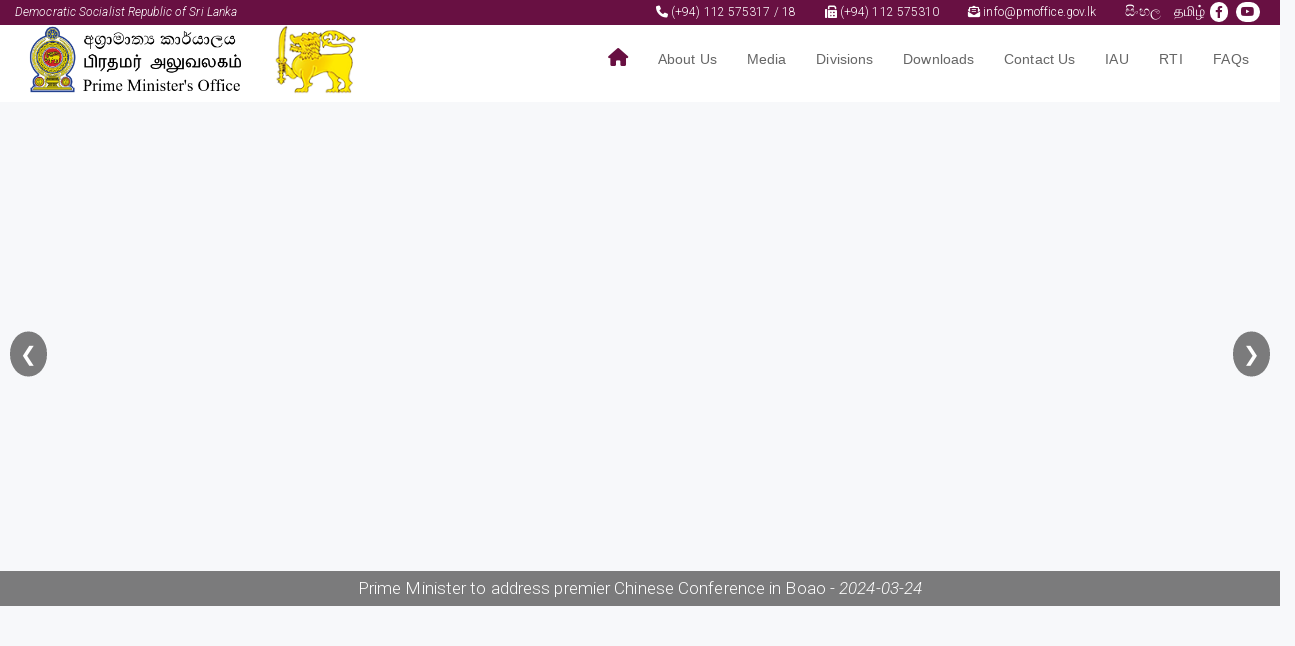

--- FILE ---
content_type: text/html; charset=UTF-8
request_url: https://pmoffice.gov.lk/photoGallery.php?para=NW5qVGRQRFBPK29HYjU2SWZwSnVIRlh4MjRObUYzdExqTW9CdU1OZ2xDYVNzeVdsMWRDTWE5Q3R0V0NGNGcrdg==
body_size: 28197
content:

<!DOCTYPE html>
<html>

<head>
	<meta charset="utf-8" />
	<meta http-equiv="X-UA-Compatible" content="IE=edge" />
	<title>Prime Minister's Office, Sri Lanka</title>
	<meta name="description" content="Prime Minister Sri Lanka" />
	<meta name="viewport" content="width=device-width, initial-scale=1.0" />
	<link rel="shortcut icon" href="images/facicon.png">
	<!-- Bootstrap v3.1.1  -->
	<link href="css/bootstrap.min.css" rel="stylesheet">
	<!-- end bootstrap -->
	<link href="assets/fontawsome/css/fontawesome-all.min.css" rel="stylesheet">
	<!-- for smooth animation-->
	<link href="css/vendor/aos.css" rel="stylesheet">
	<!-- end smooth animation-->
	<link rel="stylesheet" type="text/css" href="css/screen.css" />
	<link rel="stylesheet" type="text/css" href="css/front.css" />
	<link rel="stylesheet" type="text/css" href="https://fonts.googleapis.com/css?family=Roboto:400,300italic,300,400italic,700,700italic|Playfair+Display:400,700,400italic,700italic" />
</head>

<!-- Google tag (gtag.js) -->
<script async src="https://www.googletagmanager.com/gtag/js?id=G-JSCLT4XXJT"></script>
<script>
	window.dataLayer = window.dataLayer || [];
	function gtag() {
		dataLayer.push(arguments);
	}
	gtag('js', new Date());
	gtag('config', 'G-JSCLT4XXJT');
</script>

<body class="home-template">

	<form class='nocsrf'>
	</form>
	<!-- ======= Header ======= -->
	<header id="header" class="fixed-top " style="">
		<div class="row hidden-xs hidden-sm visible-md visible-lg visible-xl header-top-sec " style="padding: 0px; margin: 0px; background-color: #681042; color: #fff;  margin-top: -5px;  ">
			<div class="col-md-4 left-txt">
				<i class="pull-left sm-txt italic-txt">
					Democratic Socialist Republic of Sri Lanka				</i>
			</div>
			<div class="col-md-8  right-txt">
				<div class="pull-right">
					<a class="white-txt "><i class="fa fa-phone"></i> (+94) 112 575317 / 18</a> &nbsp;&nbsp;&nbsp;&nbsp;
					<a class="white-txt "><i class="fas fa-fax"></i> (+94) 112 575310</a> &nbsp;&nbsp;&nbsp;&nbsp;
					<a class="white-txt "><i class="fa fa-envelope-open-text"></i> info@pmoffice.gov.lk</a> &nbsp;&nbsp;&nbsp;&nbsp;

											<a class='white-txt' href='/photoGallery.php?para=eGxiZTFJOE50NG96My9JQW5UZUlLc0Zoc25EUU4zejZDaEFEbzI1YmcvV2Y2SUgwTUNKaXpXUnM3QjZaTXBnVQ==' target='_parent'><span class='symbol' style="font-size:14px;">සිංහල</span></a>&nbsp;<a class='white-txt' href='/photoGallery.php?para=eXVGekJZdlg5T0V1MG5RYll1NGJZc1U5U3hJalFMRGR2L2ZsejhyazU1M0Q5ditlVmdXd21RanBMaHBhbFJhcg==' target='_parent'><span class='symbol' style="font-size:14px;">தமிழ்</span></a></li>
										<span class="socialheader">
						<a title="Facebook" class="header-fb-icon" href="https://www.facebook.com/profile.php?id=61566266050143" target="_blank"><i class="fa-brands fa-facebook-f"></i></a>
						<a title="Instagram" class="header-instagram-icon" href="https://www.youtube.com/@PrimeMinisterMedia16" target="_blank"><i class="fa-brands fa-youtube"></i></a>
					</span>
				</div>
			</div>
		</div>
		<div class="container-fluid page-inner-bod">

			<div class="row justify-content-center">

				<div class="display-flex align-items-center  header-bottom-sec">
					<div class="col-md-4 col-sm-12 ">
						<a href="index.php?para=eHQ5b3dyZVVGSWhoamwydjVkbi9nZz09" class=" logo mr-auto">
							<img src="images/PMO_logo.png" alt="Prime Minister's Office" class="img-fluid">
							<img src="images/emblem.png" alt="" class="hidden-md">
						</a>
					</div>
					<div class="col-md-8 col-sm-12 ">
						<nav class="nav-menu pull-right">
							<ul>
								<li class="active">
									<a href="index.php?para=eHQ5b3dyZVVGSWhoamwydjVkbi9nZz09">
										<i class="fa fa-home" style="font-size: 18px;"></i>
									</a>
								</li>
								<!-- <li class="drop-down">
								<a href="app/overview">About</a>
								<ul>
									<li><a href="app/overview">Overview</a></li>
									<li><a href="app/services">Services</a></li>
									<li><a href="app/history">History</a></li>
								</ul>
							</li> -->

								<li class="drop-down">
									<a href="#">About Us </a>
									<ul>
										<li><a href="PMprofile.php?para=UXp2bUt0QzRDemxrZENhc2oyWHVFOHpGL05xWWZROUg1UEVwTnhMSlhIaz0=">Hon. Prime Minister</a></li>
										<li><a href="secretary.php?para=Z2NGcEJpMXkrOFFmRHFBNjF4ODRTd2IyQnZNWHA3Wk41NTZ4aG9wYTh1VT0=">Secretary</a></li>
										<li><a href="pmo_duties.php?para=SnpXcTloK3piSURWeHRRVnV2bWp5S0JwNmpyb2N3KzBQc0FKM1RsZ0VoYz0=">Profile & Duties</a></li>
										<li><a href="vision.php?para=N0xVREh1N3dudzYvcm11bTRsVEdGN1JOT2F2RUZ6RDdtTU51dlMyRW5Dbz0=">Vision & Mission</a></li>
										<li><a href="organizational_structure.php?para=eHQ5b3dyZVVGSWhoamwydjVkbi9nZz09">Organizational Structure</a></li>
										<li><a href="srimadhipaya.php?para=M0hHaDU3UU9TSk1ZMUVKOEVCMmUyY3FpU1lIRlE0ZXkvQzhGVW5MRmlxQT0=">Sirimathipaya</a></li>
										<li><a href="templetree.php?para=a0ZOTUI4bk9KTW9JSWJJWUp5R0pEZ0lmelBCdjJJZzZvT1dRS3J1N0dybz0=">Temple Trees</a></li>
										<li><a href="nuwaraeliya_pmo.php?para=bDRoTys4RllBT0tqK3FWNTNzckw5Z29GNTBuNnlNYVZXUk9KbnQwS1NtND0=">Nuwara Eliya Residence</a></li>
										<li><a href="green_environment.php?para=di9Sb3JtTW5McXptMzlzbzBTNXpiYWZ6bTRPNEx6MXpVc1JLcEV0cEIyND0=">Green Environment</a></li>
										<li><a href="digital_pmo.php?para=UU82U1RkYTQveTQyWEJBWDRMNU0rL1p1ZGpuS2x6Rmw0UDdpTVJRbGo4VT0=">Digital PMO</a></li>
									</ul>
								</li>

								<li class="drop-down">
									<a href="#">Media</a>
									<ul>
										<li class="nav-biography" role="presentation"><a href="newsList.php?para=eHQ5b3dyZVVGSWhoamwydjVkbi9nZz09">News</a></li>
										<li class="nav-photoGallery" role="presentation"><a href="photoGallery.php?para=NW5qVGRQRFBPK29HYjU2SWZwSnVISU56ZmhBUUErbnlLUnNyMDUzSGRxTT0=">Photo Gallery</a></li>
									</ul>
								</li>
								<li class="drop-down">
									<a href="divisions.php?para=eHQ5b3dyZVVGSWhoamwydjVkbi9nZz09">Divisions</a>
									<ul>
										<li><a href="divisions.php?para=eHQ5b3dyZVVGSWhoamwydjVkbi9nZz09#adminFullSec" onclick="loadLink(this)">HRM & Admin</a></li>
										<li><a href="divisions.php?para=eHQ5b3dyZVVGSWhoamwydjVkbi9nZz09#developementFullSec" onclick="loadLink(this)">Development</a></li>
										<li><a href="divisions.php?para=eHQ5b3dyZVVGSWhoamwydjVkbi9nZz09#accountsFullSec" onclick="loadLink(this)">Accounts</a></li>
										<li><a href="divisions.php?para=eHQ5b3dyZVVGSWhoamwydjVkbi9nZz09#prFullSec" onclick="loadLink(this)">Public Relations</a></li>
										<li><a href="divisions.php?para=eHQ5b3dyZVVGSWhoamwydjVkbi9nZz09#ictFullSec" onclick="loadLink(this)">ICT</a></li>
										<li><a href="divisions.php?para=eHQ5b3dyZVVGSWhoamwydjVkbi9nZz09#internalAuditFullSec" onclick="loadLink(this)">Internal Audit</a></li>
										<li><a href="divisions.php?para=eHQ5b3dyZVVGSWhoamwydjVkbi9nZz09#mediaFullSec" onclick="loadLink(this)">Media</a></li>
										<li><a href="divisions.php?para=eHQ5b3dyZVVGSWhoamwydjVkbi9nZz09#logisticsFullSec" onclick="loadLink(this)">Logistics & Supply</a></li>
										<li><a href="divisions.php?para=eHQ5b3dyZVVGSWhoamwydjVkbi9nZz09#legalFullSec" onclick="loadLink(this)">Legal</a></li>
									</ul>
								</li>

								<!-- new update from 2023-07-13 -->
								<li class="drop-down">
									<a href="#">Downloads</a>
									<ul>
										<li class="nav-circulars" role="presentation"><a href="circulars.php?para=cHIvTmZVM1pGRHhFdzV6bDhRZzQydU1yY2pZRzg3V2FTd3hCc2Jub0NXND0=">Circulars</a></li>
										<li class="nav-circulars" role="presentation"><a href="downloads.php?para=ai8wMmp6M2pSczBxQzFBYU5ZUmkzc3l0cjBlMjIwNkM4Y0VlcEdFaW8yYz0=">Policies</a></li>
										<li class="nav-circulars" role="presentation"><a href="Notices.php?para=K2IrYzd2dXFmY0RYRTY1SnFkdnViTDJEWlNPZG81MWtiU3JOcCtMc1kzQT0=">Notices</a></li>
										<!-- <li class="nav-circulars" role="presentation"><a href="careers.php?para=">Vacancies</a></li> -->
										<li class="nav-circulars" role="presentation"><a href="downloads.php?para=Z0dab2V0VVFVdmtNS1JFeG8vS1YzSUNxbWFGd1BETTBKVlYwajV2dDRoRT0=">Reports</a></li>
										<li class="nav-circulars" role="presentation"><a href="downloads.php?para=UjJMQzkySTl1c2dQeTh1d3VZcVRuQT09">Action Plan</a></li>
										<li class="nav-circulars" role="presentation"><a href="downloads.php?para=YnBYVWxaZy9FSlYzbWduSCthYmFGcHdKL2VwTG1RTTVraGNjOGExcWNaWT0=">HR Development Plan</a></li>
										<li class="nav-circulars" role="presentation"><a href="downloads.php?para=eGFRYVZRMFBIZi8vWCs3WnVPTWx6S2pZSjY3U2hMdVlsTC9aS3ZMUG1mbz0=">Budget Estimation</a></li>
										<li class="nav-circulars" role="presentation"><a href="downloads.php?para=REg4MDVWK2lGY0FVU2VVd3JrOHpQdXBxQ1UvSFZsaTlLWFFzbW10NUdYVT0=">Financial Progress</a></li>
									</ul>
								</li>

								<li class="drop-down">
									<a href="#">Contact Us</a>
									<ul>
										<li class="nav-circulars" role="presentation"><a href="contact_details.php?para=eHQ5b3dyZVVGSWhoamwydjVkbi9nZz09">Contact Details</a></li>
										<li class="nav-circulars" role="presentation"><a href="grievances.php?para=eHQ5b3dyZVVGSWhoamwydjVkbi9nZz09">Public Grievances</a></li>
										<!-- <li class="nav-circulars" role="presentation"><a href="soesuggestions.php?para="></a></li> -->
									</ul>
								</li>
								<li>
									<a href="iau.php?para=blB5bWZpNFNrQ2x2TUZZSyt6Q2JRQT09" class="dropbtn">IAU</a>
								</li>
								<li>
									<a href="rti.php?para=UDZGR0Q2SlJOWSs5VzJ0L3BuZnVLZz09" class="dropbtn">RTI</a>
								</li>
								<li>
									<a href="faq.php?para=Ym9Fd1pOUFg4NVNpdTRRc1hKSFpRQT09" class="dropbtn">FAQs</a>
								</li>

								<!-- end new update from 2023-07-13 -->

								<!-- <li class="nav-grievances menu-h" role="presentation"><a href="grievances.php?para=">Public Grievances</a></li> -->



							</ul>

						</nav><!-- .nav-menu -->
					</div>
				</div>
			</div>

		</div>

		<a class="btn btn-theme btn-navbar hidden-md hidden-lg hidden-xl visible-sm visible-xs theme-txt" onclick="openNav()"><i class="fa fa-align-justify"></i></a>
		<div id="mySidenav" class="sidenav hidden-md hidden-lg hidden-xl visible-sm visible-xs">

			<div class="center-txt" style="margin-top: 0px; margin-bottom: 10px; text-align: center">
				<!-- <img src="images/PMO_logo.png" alt="Prime Minister's Office" style="max-height: 60px;"> -->
				<a href="index.php?para=eHQ5b3dyZVVGSWhoamwydjVkbi9nZz09">
					<img src="images/pmoffice.png" alt="" class="hidden-md" style="max-height: 60px; margin: 0px auto;">
				</a>
			</div>
			<a href="javascript:void(0)" class="closebtn" onclick="closeNav()">&times;</a>
			<a href="PMprofile.php?para=UXp2bUt0QzRDemxrZENhc2oyWHVFOHpGL05xWWZROUg1UEVwTnhMSlhIaz0=">Hon. Prime Minister</a>
			<a href="secretary.php?para=Z2NGcEJpMXkrOFFmRHFBNjF4ODRTd2IyQnZNWHA3Wk41NTZ4aG9wYTh1VT0=">Secretary</a>
			<a href="vision.php?para=N0xVREh1N3dudzYvcm11bTRsVEdGN1JOT2F2RUZ6RDdtTU51dlMyRW5Dbz0=">Vision & Mission</a>
			<a href="newsList.php?para=eHQ5b3dyZVVGSWhoamwydjVkbi9nZz09">News</a>
			<a href="photoGallery.php?para=NW5qVGRQRFBPK29HYjU2SWZwSnVISU56ZmhBUUErbnlLUnNyMDUzSGRxTT0=">Photo Gallery</a>
			<a href="divisions.php?para=eHQ5b3dyZVVGSWhoamwydjVkbi9nZz09">Divisions</a>
			<a href="downloads.php?para=Z0dab2V0VVFVdmtNS1JFeG8vS1YzSUNxbWFGd1BETTBKVlYwajV2dDRoRT0=">Downloads</a>
			<a href="contact_details.php?para=eHQ5b3dyZVVGSWhoamwydjVkbi9nZz09">Contact Details</a>
			<a href="grievances.php?para=eHQ5b3dyZVVGSWhoamwydjVkbi9nZz09">Public Grievances</a>
			<a href="rti.php?para=UDZGR0Q2SlJOWSs5VzJ0L3BuZnVLZz09">RTI</a>
			<a href="faq.php?para=Ym9Fd1pOUFg4NVNpdTRRc1hKSFpRQT09">FAQs</a>
			<a href="organizational_structure.php?para=eHQ5b3dyZVVGSWhoamwydjVkbi9nZz09">Organizational Structure</a>
			<a href="srimadhipaya.php?para=M0hHaDU3UU9TSk1ZMUVKOEVCMmUyY3FpU1lIRlE0ZXkvQzhGVW5MRmlxQT0=">Sirimathipaya</a>
			<a href="templetree.php?para=a0ZOTUI4bk9KTW9JSWJJWUp5R0pEZ0lmelBCdjJJZzZvT1dRS3J1N0dybz0=">Temple Trees</a>

			<div class="mobile-nav-medium-links">
									<a class='white-txt' href='/photoGallery.php?para=eGxiZTFJOE50NG96My9JQW5UZUlLc0Zoc25EUU4zejZDaEFEbzI1YmcvV2Y2SUgwTUNKaXpXUnM3QjZaTXBnVQ==' target='_parent'>සිංහල</a>
					<a class='white-txt' href='/photoGallery.php?para=eXVGekJZdlg5T0V1MG5RYll1NGJZc1U5U3hJalFMRGR2L2ZsejhyazU1M0Q5ditlVmdXd21RanBMaHBhbFJhcg==' target='_parent'>தமிழ்</a>
								<a title="Facebook" href="https://www.facebook.com/profile.php?id=61566266050143" target="_blank"><i class="fa-brands fa-facebook-f"></i></a>
				<a title="Instagram" href="https://www.youtube.com/@PrimeMinisterMedia16" target="_blank"><i class="fa-brands fa-youtube"></i></a>

			</div>
		</div>
	</header><!-- End Header -->
<link rel="stylesheet" type="text/css" href="css/vendor/gallery.css" />

<div class="gallery-container" >
  <!-- Banner Slider -->

  
    <div class="banner-slider">

      <div class="slider-images">
        
        <div class="arrow left" onclick="prevSlide()">&#10094;</div>
        <div class="arrow right" onclick="nextSlide()">&#10095;</div>

        <div class="caption">
          <span class="light-txt">Prime Minister to address premier Chinese Conference in Boao - <i>2024-03-24</i></span>
        </div>
      </div>
    </div>

    <!-- Image Gallery with Captions -->
    <div class="row" data-aos="fade-up">

      <div class="gallery">

                  <div class="col-xl-2 col-md-3 col-sm-4 col-xs-6" style="padding: 10px;">
            <div class="gallery-item" onclick="showSlide(0)">
              <a href="photoGallery.php?para=VlIrTFpuaTZrWmVvbnd1VnlKajlrbEtkR3NLelMyRU1nblk1empLak1pWjZidVI0cGxJZE9qYktYeHB1cGdoNA==">
                <img src="./images/gallery/M00000001316_WhatsApp Image 2025-11-27 at 14.37.11.jpeg" alt="Gallery Image">

                <div class="caption">
                  <span>​රැකියා වෙළඳපොළ ඉලක්ක කරගත් ගුණාත්මක වෘත්තීය අධ්‍යාපනයක් වෙනුවෙන් - ​අග්‍රාමාත්‍ය ආචාර්ය හරිනි අමරසූරිය</span><br />
                  <small>2025-11-27</small>
                </div>
              </a>
            </div>
          </div>
                  <div class="col-xl-2 col-md-3 col-sm-4 col-xs-6" style="padding: 10px;">
            <div class="gallery-item" onclick="showSlide(1)">
              <a href="photoGallery.php?para=VlIrTFpuaTZrWmVvbnd1VnlKajlrbEtkR3NLelMyRU1nblk1empLak1pWnlnZFRBTXVzNlYwaDV6UFNhdi9IRQ==">
                <img src="./images/gallery/M00000001315_Adobe Express - file - 2025-11-26T222720.874.jpg" alt="Gallery Image">

                <div class="caption">
                  <span>Graduates will be recruited to fill government vacancies through a structured process based on recommendations of the Carder  Management Committee. - Prime Minister Dr. Harini Amarasuriya</span><br />
                  <small>2025-11-26</small>
                </div>
              </a>
            </div>
          </div>
                  <div class="col-xl-2 col-md-3 col-sm-4 col-xs-6" style="padding: 10px;">
            <div class="gallery-item" onclick="showSlide(2)">
              <a href="photoGallery.php?para=VlIrTFpuaTZrWmVvbnd1VnlKajlrbEtkR3NLelMyRU1nblk1empLak1pWlpTa1ZvMUVYOFVReWVwalBHdjBqaQ==">
                <img src="./images/gallery/M00000001314_Adobe Express - file - 2025-11-26T222720.874.jpg" alt="Gallery Image">

                <div class="caption">
                  <span>The minimum allocation of 6% for education is an international criterion. - Prime Minister Dr. Harini Amarasuriya</span><br />
                  <small>2025-11-26</small>
                </div>
              </a>
            </div>
          </div>
                  <div class="col-xl-2 col-md-3 col-sm-4 col-xs-6" style="padding: 10px;">
            <div class="gallery-item" onclick="showSlide(3)">
              <a href="photoGallery.php?para=VlIrTFpuaTZrWmVvbnd1VnlKajlrbEtkR3NLelMyRU1nblk1empLak1pWU96eWRGS3JJZjNHWEcxUnJ1MjZoUg==">
                <img src="./images/gallery/M00000001313_WhatsApp Image 2025-11-25 at 14.14.35.jpeg" alt="Gallery Image">

                <div class="caption">
                  <span>The highest allocation has been made for  education in this year&rsquo;s budget. - Minister of Education, Higher Education and Vocational Education, Prime Minister Dr. Harini Amarasuriya</span><br />
                  <small>2025-11-25</small>
                </div>
              </a>
            </div>
          </div>
                  <div class="col-xl-2 col-md-3 col-sm-4 col-xs-6" style="padding: 10px;">
            <div class="gallery-item" onclick="showSlide(4)">
              <a href="photoGallery.php?para=VlIrTFpuaTZrWmVvbnd1VnlKajlrbEtkR3NLelMyRU1nblk1empLak1pWVIyVVhhR0VCYXl6bzExSGRwNElhVg==">
                <img src="./images/gallery/M00000001312_WhatsApp Image 2025-11-25 at 10.01.40.jpeg" alt="Gallery Image">

                <div class="caption">
                  <span>A special attention must be given to the quality and safety of early childhood education for children of a critical age group. — Prime Minister Dr. Harini Amarasuriya</span><br />
                  <small>2025-11-24</small>
                </div>
              </a>
            </div>
          </div>
                  <div class="col-xl-2 col-md-3 col-sm-4 col-xs-6" style="padding: 10px;">
            <div class="gallery-item" onclick="showSlide(5)">
              <a href="photoGallery.php?para=VlIrTFpuaTZrWmVvbnd1VnlKajlrbEtkR3NLelMyRU1nblk1empLak1pWmUzaXh5UHF5ZHRVRTVFVGQvcGJQTA==">
                <img src="./images/gallery/M00000001311_WhatsApp Image 2025-11-24 at 09.58.51.jpeg" alt="Gallery Image">

                <div class="caption">
                  <span>The Productivity Master Plan for Sri Lanka by the Asian Productivity Organization was presented to Prime Minister Dr. Harini Amarasuriya.</span><br />
                  <small>2025-11-20</small>
                </div>
              </a>
            </div>
          </div>
                  <div class="col-xl-2 col-md-3 col-sm-4 col-xs-6" style="padding: 10px;">
            <div class="gallery-item" onclick="showSlide(6)">
              <a href="photoGallery.php?para=VlIrTFpuaTZrWmVvbnd1VnlKajlrbEtkR3NLelMyRU1nblk1empLak1pYmJqbmVpWG96VDJ1RUdnaW80alRjNg==">
                <img src="./images/gallery/M00000001310_WhatsApp Image 2025-11-24 at 09.16.55.jpeg" alt="Gallery Image">

                <div class="caption">
                  <span>H.E. the Ambassador of the United States of America to Sri Lanka met with Prime Minister Dr. Harini Amarasuriya.</span><br />
                  <small>2025-11-20</small>
                </div>
              </a>
            </div>
          </div>
                  <div class="col-xl-2 col-md-3 col-sm-4 col-xs-6" style="padding: 10px;">
            <div class="gallery-item" onclick="showSlide(7)">
              <a href="photoGallery.php?para=VlIrTFpuaTZrWmVvbnd1VnlKajlrbEtkR3NLelMyRU1nblk1empLak1pWk41RTd1MjRXRFRhQ0FLZlRPU1l3cA==">
                <img src="./images/gallery/M00000001309_WhatsApp Image 2025-11-24 at 08.56.04.jpeg" alt="Gallery Image">

                <div class="caption">
                  <span>H.E. the Ambassador of the United States of America to Sri Lanka met with Prime Minister Dr. Harini Amarasuriya.</span><br />
                  <small>2025-11-20</small>
                </div>
              </a>
            </div>
          </div>
                  <div class="col-xl-2 col-md-3 col-sm-4 col-xs-6" style="padding: 10px;">
            <div class="gallery-item" onclick="showSlide(8)">
              <a href="photoGallery.php?para=VlIrTFpuaTZrWmVvbnd1VnlKajlrbEtkR3NLelMyRU1nblk1empLak1pWTFVOUx4NjJRcVQxdTZZaVljYWZuZA==">
                <img src="./images/gallery/M00000001308_WhatsApp Image 2025-11-21 at 15.08.54.jpeg" alt="Gallery Image">

                <div class="caption">
                  <span>Aqua Planet Sri Lanka - International Expo 2025 Commences - Prime Minister Dr. Harini Amarasuriya</span><br />
                  <small>2025-11-21</small>
                </div>
              </a>
            </div>
          </div>
                  <div class="col-xl-2 col-md-3 col-sm-4 col-xs-6" style="padding: 10px;">
            <div class="gallery-item" onclick="showSlide(9)">
              <a href="photoGallery.php?para=VlIrTFpuaTZrWmVvbnd1VnlKajlrbEtkR3NLelMyRU1nblk1empLak1pWm1lOVV0QmFmUkp1N1BEUDFEUGswWg==">
                <img src="./images/gallery/M00000001307_WhatsApp Image 2025-11-20 at 11.54.36.jpeg" alt="Gallery Image">

                <div class="caption">
                  <span>The attention of the Special sub Committee appointed on Waste Management has drawn to the current status of solid waste management - Prime Minister Dr. Harini Amarasuriya</span><br />
                  <small>2025-11-19</small>
                </div>
              </a>
            </div>
          </div>
                  <div class="col-xl-2 col-md-3 col-sm-4 col-xs-6" style="padding: 10px;">
            <div class="gallery-item" onclick="showSlide(10)">
              <a href="photoGallery.php?para=VlIrTFpuaTZrWmVvbnd1VnlKajlrbEtkR3NLelMyRU1nblk1empLak1pWjhUNndHTUY3U2t1YXpVamptOUZxWA==">
                <img src="./images/gallery/M00000001306_WhatsApp Image 2025-11-19 at 10.48.27.jpeg" alt="Gallery Image">

                <div class="caption">
                  <span>Social work must remain people-centred, inclusive, and rights-based, linking social development with environmental responsibility. – Prime Minister Dr. Harini Amarasuriya</span><br />
                  <small>2025-11-18</small>
                </div>
              </a>
            </div>
          </div>
                  <div class="col-xl-2 col-md-3 col-sm-4 col-xs-6" style="padding: 10px;">
            <div class="gallery-item" onclick="showSlide(11)">
              <a href="photoGallery.php?para=VlIrTFpuaTZrWmVvbnd1VnlKajlrbEtkR3NLelMyRU1nblk1empLak1pWldjaDlGNU1OUHZqUmJSOHVmVDU0Tw==">
                <img src="./images/gallery/M00000001305_WhatsApp Image 2025-11-18 at 15.58.41 (1).jpeg" alt="Gallery Image">

                <div class="caption">
                  <span>Education holds the power to unite people politically, socially, and economically. - Prime Minister Dr. Harini Amarasuriya</span><br />
                  <small>2025-11-18</small>
                </div>
              </a>
            </div>
          </div>
              </div>
    </div>

    <nav style="text-align:center;">
      <ul class="pagination">
        <li><a href=''>&lsaquo; Prev</a>
</li><li  class="active"><a href=''>1</a></li>
<li><a  href=/photoGallery.php?para=NW5qVGRQRFBPK29HYjU2SWZwSnVISnJMYjQxVmU3b3RyMmkvUURrd1Z3bEFlK3RGQXBTUUpvbEVseFFybWErQg==>2</a>
</li><li><a  href=/photoGallery.php?para=NW5qVGRQRFBPK29HYjU2SWZwSnVIT1FLTE8rN29nY0FWdnZJZ25XTS9Tc2kzUG0xSkRhSEhwT3pieFFibkpGVQ==>3</a>
</li><li><a href=/photoGallery.php?para=NW5qVGRQRFBPK29HYjU2SWZwSnVISnJMYjQxVmU3b3RyMmkvUURrd1Z3bEFlK3RGQXBTUUpvbEVseFFybWErQg==>Next &rsaquo;</a>
</li>      </ul>
    </nav>
  
</div>


<script type="text/javascript">
  let currentIndex = 0;
  const slides = document.querySelectorAll('.slider-images img');

  function showSlide(index) {
    currentIndex = index; // Update the current index to the clicked image
    slides.forEach((slide, i) => {
      slide.classList.toggle('active', i === index);
    });
  }

  function nextSlide() {
    currentIndex = (currentIndex + 1) % slides.length;
    showSlide(currentIndex);
  }

  function prevSlide() {
    currentIndex = (currentIndex - 1 + slides.length) % slides.length;
    showSlide(currentIndex);
  }

  // Auto-play slider every 5 seconds
  setInterval(nextSlide, 5000);
</script>

<footer id="footer">

	<div class="footer-top" data-aos="zoom-in">
		<div class="container">
			<div class="row">

				<div class="col-lg-4 col-md-4 col-xs-12 footer-contact">
					<p>
						<span style="font-size: 20px;">Prime Minister's Office </span><br>
						<span><i class="fa fa-map-marker-alt"></i>
							58, Sir Ernest De Silva Mawatha,<br/>&nbsp;&nbsp;&nbsp; Colombo 07<br>
						</span>
						<span><i class="fa fa-phone"></i> Tel:  (+94) 112 575317 / 18, (+94) 112 370737 / 38</span><br>
						<span><i class="fa fa-fax"></i> Fax:  (+94) 112 575310, (+94) 112 574713</span><br>
						<span><i class="fa fa-envelope"></i> Email:  </strong> info@pmoffice.gov.lk</span><br>
					</p>
				</div>

				<div class="col-lg-2 col-md-2 col-xs-6 footer-links">
					<ul>
						<li><i class="bx bx-chevron-right"></i> <a href="newsList.php?para=eHQ5b3dyZVVGSWhoamwydjVkbi9nZz09">News</a></li>
						<li><i class="bx bx-chevron-right"></i> <a href="photoGallery.php?para=NW5qVGRQRFBPK29HYjU2SWZwSnVISU56ZmhBUUErbnlLUnNyMDUzSGRxTT0=">Gallery</a></li>
						<li><i class="bx bx-chevron-right"></i> <a href="contact_details.php?para=eHQ5b3dyZVVGSWhoamwydjVkbi9nZz09">Contact</a></li>
						<li><i class="bx bx-chevron-right"></i> <a href="rti.php?para=UDZGR0Q2SlJOWSs5VzJ0L3BuZnVLZz09">RTI</a></li>
					</ul>
				</div>

				<div class="col-lg-3 col-md-4 col-xs-6 footer-links">
					<ul>
						<li><i class="bx bx-chevron-right"></i> <a href="circulars.php?para=cHIvTmZVM1pGRHhFdzV6bDhRZzQydU1yY2pZRzg3V2FTd3hCc2Jub0NXND0=">Circulars</a></li>
						<li><i class="bx bx-chevron-right"></i> <a href="Notices.php?para=K2IrYzd2dXFmY0RYRTY1SnFkdnViTDJEWlNPZG81MWtiU3JOcCtMc1kzQT0=">Notices</a></li>
						<li><i class="bx bx-chevron-right"></i> <a href="downloads.php?para=Z0dab2V0VVFVdmtNS1JFeG8vS1YzSUNxbWFGd1BETTBKVlYwajV2dDRoRT0=">Reports</a></li>
						<li><i class="bx bx-chevron-right"></i> <a href="grievances.php?para=eHQ5b3dyZVVGSWhoamwydjVkbi9nZz09">Public Grievances</a></li>
					</ul>
				</div>

				<div class="col-lg-3 col-md-2 col-xs-12 " style="text-align: center;">
					<div class="pull-righ ">
						<img src="images/pmoffice.png" alt="" style="max-height: 130px;">
						<br />
						<img src="images/gic_en.gif" alt="" style="max-height: 100px;">
					</div>

				</div>
			</div>
		</div>

		<div class="container">

			<div class="copyright-wrap ">
				<div class="">
					<div class="copyright">
						&copy; <span>Prime Minister's Office | 2025</span><br />
						<a href="divisions.php?para=bHc4UmJwSWFEVzRGSlZyTXoyS3M2UT09#ictFullSec">Developed by ICT Division</a>
					</div>
				</div>
				<div class="social-links pull-right">
					<a href="https://www.facebook.com/profile.php?id=61566266050143" class="facebook" target="blank"><i class="fa-brands fa-facebook-f"></i></a>
					<a href="https://www.youtube.com/@PrimeMinisterMedia16" class="facebook" target="blank"><i class="fa-brands fa-youtube"></i></a>
					<a href="https://wa.me/+94719997722" class="facebook" target="blank"><i class="fa-brands fa-whatsapp"></i></a>
				</div>
			</div>

		</div>
	</div>
</footer><!-- End Footer -->

</div>
	<div id="preloader"></div>
<script type="text/javascript" src="https://code.jquery.com/jquery-1.11.3.min.js"></script>
<script type="text/javascript" src="js/masonry.min.js"></script>
<script type="text/javascript" src="js/jquery.fitvids.js"></script>

<!-- for smooth animation-->
<script type="text/javascript" src="js/vendor/aos.js"></script>
<script src="js/vendor/template.js"></script>
<!-- end smooth animation-->

<script type="text/javascript" src="js/index.js"></script>

<script type="text/javascript">
	function loadLink(e) {
		let url = $(e).attr('href');
		window.location.href = url;
	}
</script>
</body>

</html>

--- FILE ---
content_type: text/css
request_url: https://pmoffice.gov.lk/css/screen.css
body_size: 62137
content:
/* 
Nectaria - FREE HTML TEMPLATE BY WOWTHEMES.NET
Version: 1.0.0
Download Link: https://www.wowthemes.net/marketplace/category/free/

theme color: #C4094A  -  rgb(196, 9, 74)
sub theme color: #681042 - rgb(104, 16, 66)
old theme color: rgba (77,0,0,0.8)
*/
body {
	font-family:Roboto;
	overflow-x:hidden;
}
article,aside,details,figcaption,figure,footer,header,hgroup,main,nav,section,summary {
	display:block;
}
audio,canvas,video {
	display:inline-block;
}
audio:not([controls]) {
	display:none;
	height:0;
}
[hidden],template {
	display:none;
}
html {
	font-family:sans-serif;
	-ms-text-size-adjust:100%;
	-webkit-text-size-adjust:100%;
}
body {
	margin:0;
}
a {
	background:transparent;
}
a:focus {
	outline:0;
}
a:active,a:hover {
	outline:0;
}
h1 {
	font-size:2em;
	margin:0.67em 0;
}
abbr[title] {
	border-bottom:1px dotted;
}
b,strong {
	font-weight:700;
}
dfn {
	font-style:italic;
}
hr {
	-moz-box-sizing:content-box;
	box-sizing:content-box;
	height:0;
}
mark {
	background:#FF0;
	color:#000;
}
code,kbd,pre,samp {
	font-family:monospace,serif;
	font-size:1em;
}
pre {
	white-space:pre-wrap;
}
q {
	quotes:"\201C" "\201D" "\2018" "\2019";
}
small {
	font-size:80%;
}
sub,sup {
	font-size:75%;
	line-height:0;
	position:relative;
	vertical-align:baseline;
}
sup {
	top:-0.5em;
}
sub {
	bottom:-0.25em;
}
img {
	border:0;
	max-width:100%;
}
svg:not(:root) {
	overflow:hidden;
}
figure {
	margin:0;
}
fieldset {
	border:1px solid #c0c0c0;
	margin:0 2px;
	padding:0.35em 0.625em 0.75em;
}
legend {
	border:0;
	padding:0;
}
button,input,select,textarea {
	font-family:inherit;
	font-size:100%;
	margin:0;
}
button,input {
	line-height:normal;
}
button,select {
	text-transform:none;
}
button,html input[type="button"],input[type="reset"],input[type="submit"] {
	-webkit-appearance:button;
	cursor:pointer;
}
button[disabled],html input[disabled] {
	cursor:default;
}
input[type="checkbox"],input[type="radio"] {
	box-sizing:border-box;
	padding:0;
}
input[type="search"] {
	-webkit-appearance:textfield;
	-moz-box-sizing:content-box;
	-webkit-box-sizing:content-box;
	box-sizing:content-box;
}
input[type="search"]::-webkit-search-cancel-button,input[type="search"]::-webkit-search-decoration {
	-webkit-appearance:none;
}
button::-moz-focus-inner,input::-moz-focus-inner {
	border:0;
	padding:0;
}
textarea {
	overflow:auto;
	vertical-align:top;
}
table {
	border-collapse:collapse;
	border-spacing: 0;
}
/* ========================================================================== 1. Icons - Sets up the icon font and respective classes ========================================================================== */
/* Import the font file with the icons in it */
@font-face {
	font-family:"casper-icons";
	src:url("../fonts/casper-icons.eot?v=1");
	src:url("../fonts/casper-icons.eot?v=1#iefix") format("embedded-opentype"),url("../fonts/casper-icons.woff?v=1") format("woff"),url("../fonts/casper-icons.ttf?v=1") format("truetype"),url("../fonts/casper-icons.svg?v=1#icons") format("svg");
	font-weight:normal;
	font-style: normal;
}
/* Apply these base styles to all icons */
[class^="icon-"]:before,[class*=" icon-"]:before {
	font-family:"casper-icons","Open Sans",sans-serif;
	speak:none;
	font-style:normal;
	font-weight:normal;
	font-variant:normal;
	text-transform:none;
	line-height:1;
	text-decoration:none !important;
	-webkit-font-smoothing:antialiased;
	-moz-osx-font-smoothing: grayscale;
}
/* Each icon is created by inserting the correct character into the content of the:before pseudo element. Like a boss. */
.icon-ghost:before {
	content:"\f600";
}
.icon-feed:before {
	content:"\f601";
}
.icon-twitter:before {
	content:"\f602";
	font-size:1.1em;
}
.icon-google-plus:before {
	content:"\f603";
}
.icon-facebook:before {
	content:"\f604";
}
.icon-arrow-left:before {
	content:"\f605";
}
.icon-stats:before {
	content:"\f606";
}
.icon-location:before {
	content:"\f607";
	margin-left:-3px;
	/* Tracking fix */
}
.icon-link:before {
	content:"\f608";
}
.icon-menu:before {
	content: "\f609";
}
/* IMPORTANT:When making any changes to the icon font,be sure to increment the version number by 1 in the @font-face rule. `?v=1` becomes `?v=2` This forces browsers to download the new font file.*/
/* ========================================================================== 2. General - Setting up some base styles ========================================================================== */
html {
	height:100%;
	max-height:100%;
	font-size:62.5%;
	-webkit-tap-highlight-color:rgba(0,0,0,0);
}
body {
	height:100%;
	max-height:100%;
	letter-spacing:0.01rem;
	font-size:1.7rem;
	line-height:1.75em;
	color:#333;
	-webkit-font-feature-settings:'kern' 1;
	-moz-font-feature-settings:'kern' 1;
	-o-font-feature-settings:'kern' 1;
	text-rendering:geometricPrecision;
	font-weight:300;
}
::-moz-selection {
	background:#D6EDFF;
}
::selection {
	background:#D6EDFF;
}
h1,h2,h3,h4,h5,h6 {
	-webkit-font-feature-settings:'dlig' 1,'liga' 1,'lnum' 1,'kern' 1;
	-moz-font-feature-settings:'dlig' 1,'liga' 1,'lnum' 1,'kern' 1;
	-o-font-feature-settings:'dlig' 1,'liga' 1,'lnum' 1,'kern' 1;
	color:#2E2E2E;
	line-height:1.15em;
	line-height:1em;
	margin:0 0 0.4em 0;
	/* font-family:"Playfair Display"; */
	font-family: "Times New Roman", Times, serif;
	text-rendering:geometricPrecision;
}
h1 {
	/* font-size:5rem; */
	font-size:4rem;
	letter-spacing:-1px;
	text-indent:-3px;
}
h2 {
	font-size:3.6rem;
}
h3 {
	font-size:3rem;
}
h4 {
	font-size:2.5rem;
}
h5 {
	font-size:2rem;
}
h6 {
	font-size:2rem;
}
a {
	color:#4A4A4A;
	transition:color 0.3s ease;
}
a:hover {
	color:#111;
}
p,ul,ol,dl {
	-webkit-font-feature-settings:'liga' 1,'onum' 1,'kern' 1;
	-moz-font-feature-settings:'liga' 1,'onum' 1,'kern' 1;
	-o-font-feature-settings:'liga' 1,'onum' 1,'kern' 1;
	margin:0 0 1.75em 0;
	text-rendering:geometricPrecision;
}
ol,ul {
	padding-left:3rem;
}
ol ol,ul ul,ul ol,ol ul {
	margin:0 0 0.4em 0;
	padding-left:2em;
}
dl dt {
	float:left;
	width:180px;
	overflow:hidden;
	clear:left;
	text-align:right;
	text-overflow:ellipsis;
	white-space:nowrap;
	font-weight:700;
	margin-bottom:1em;
}
dl dd {
	margin-left:200px;
	margin-bottom:1em
}
li {
	margin:0.4em 0;
}
li li {
	margin:0;
}
hr {
	display:block;
	height:1px;
	border:0;
	border-top:#EFEFEF 1px solid;
	margin:3.2em 0;
	padding:0;
}
blockquote {
	-moz-box-sizing:border-box;
	box-sizing:border-box;
	margin:1.75em 0 1.75em -2.2em;
	padding:0 0 0 1.75em;
	border-left:#4A4A4A 0.4em solid;
}
blockquote p {
	margin:0.8em 0;
	font-style:italic;
}
blockquote small {
	display:inline-block;
	margin:0.8em 0 0.8em 1.5em;
	font-size:0.9em;
	color:#CCC;
}
blockquote small:before {
	content:"\2014 \00A0";
}
blockquote cite {
	font-weight:700;
}
blockquote cite a {
	font-weight:normal;
}
mark {
	background-color:#fdffb6;
}
code,tt {
	padding:1px 3px;
	font-family:Inconsolata,monospace,sans-serif;
	font-size:0.85em;
	white-space:pre-wrap;
	border:#E3EDF3 1px solid;
	background:#F7FAFB;
	border-radius:2px;
}
pre {
	-moz-box-sizing:border-box;
	box-sizing:border-box;
	margin:0 0 1.75em 0;
	border:#E3EDF3 1px solid;
	width:100%;
	padding:10px;
	font-family:Inconsolata,monospace,sans-serif;
	font-size:0.9em;
	white-space:pre;
	overflow:auto;
	background:#F7FAFB;
	border-radius:3px;
}
pre code,pre tt {
	font-size:inherit;
	white-space:pre-wrap;
	background:transparent;
	border:none;
	padding:0;
}
kbd {
	display:inline-block;
	margin-bottom:0.4em;
	padding:1px 8px;
	border:#CCC 1px solid;
	color:#666;
	text-shadow:#FFF 0 1px 0;
	font-size:0.9em;
	font-weight:700;
	background:#F4F4F4;
	border-radius:4px;
	box-shadow:0 1px 0 rgba(0,0,0,0.2),0 1px 0 0 #fff inset;
}
table {
	-moz-box-sizing:border-box;
	box-sizing:border-box;
	margin:1.75em 0;
	width:100%;
	max-width:100%;
	background-color:transparent;
}
table th,table td {
	padding:8px;
	line-height:20px;
	text-align:left;
	vertical-align:top;
	border-top:#EFEFEF 1px solid;
}
table th {
	color:#000;
}
table caption+thead tr:first-child th,table caption+thead tr:first-child td,table colgroup+thead tr:first-child th,table colgroup+thead tr:first-child td,table thead:first-child tr:first-child th,table thead:first-child tr:first-child td {
	border-top:0;
}
table tbody+tbody {
	border-top:#EFEFEF 2px solid;
}
table table table {
	background-color:#FFF;
}
table tbody>tr:nth-child(odd)>td,table tbody>tr:nth-child(odd)>th {
	background-color:#F6F6F6;
}
table.plain tbody>tr:nth-child(odd)>td,table.plain tbody>tr:nth-child(odd)>th {
	background:transparent;
}
iframe,.fluid-width-video-wrapper {
	display:block;
	margin: 1.75em 0;
}
/* When a video is inside the fitvids wrapper,drop themargin on the iframe,cause it breaks stuff. */
.fluid-width-video-wrapper iframe {
	margin: 0;
}
/* ========================================================================== 3. Utilities - These things get used a lot ========================================================================== */
/* Clears shit */
.clearfix:before,.clearfix:after {
	content:" ";
	display:table;
}
.clearfix:after {
	clear:both;
}
.clearfix {
	zoom: 1;
}
/* Hides shit */
.hidden {
	text-indent:-9999px;
	visibility:hidden;
	display: none;
}
/* Creates a responsive wrapper that makes our content scale nicely */
.inner,.homeinner  {
	position:relative;
	width:90%;
	max-width:1380px;
	margin: 0 auto;
}
/* Centres vertically yo. (IE8+) */
.vertical {
	display:table-cell;
	vertical-align:middle;
	 /* background: rgba(0,0,0,0.2); */
}
/* Wraps the main content & footer */
.site-wrapper {
	position:relative;
	z-index:10;
	min-height:100%;
	background:#fff;
	-webkit-transition:-webkit-transform 0.5s ease;
	transition:transform 0.5s ease;
	margin-top:64px;
}
.home-template .site-wrapper {
}
body.nav-opened .site-wrapper {
	overflow-x:hidden;
	-webkit-transform:translate3D(-240px,0,0);
	-ms-transform:translate3D(-240px,0,0);
	transform:translate3D(-240px,0,0);
	-webkit-transition:-webkit-transform 0.3s ease;
	transition: transform 0.3s ease;
}
/* ========================================================================== 4. General - The main styles for the the theme ========================================================================== */
.content {
	width:85%;
	margin:0px auto;
	background:#fff;
	padding:40px 0px;
	margin-top:-100px;
	position:relative;
	border-left:1px solid rgba(0,0,0,0.08);
	border-right:1px solid rgba(0,0,0,0.08);
	border-top: 1px solid rgba(0,0,0,0.08);
}
/* Big cover image on the home page */
.main-header {
	position:relative;
	display:table;
	width:100%;
	/* height:110vh; */
	/* height:100vh; */
	height:90vh;
	margin-bottom:5rem;
	text-align:center;
	background:#222 no-repeat center center;
	background-image:url(../img/default.jpg);
	background-size:cover;
	overflow:hidden;
}
.main-header .homeinner {
	width:90%;
	/* margin-top:550px; */
	position: absolute;
	bottom: 68px;
	left:0;
  right:0;
}
.inner {
	width:90%;
	/* margin-top:375px; */
	margin-top:300px;
}
.main-header-content.inner h1, .main-header-content.homeinner h1,.main-header-content.inner .post-meta,.main-header-content.inner .post-meta a,.main-header-content.homeinner .post-meta,.main-header-content.homeinner .post-meta a {
	color:#fff;
}
.main-nav {
	position:relative;
	padding:5px 5%;
	margin:0 0 0px 0;
}
.main-nav ul li a {
	padding:0 10px;
	padding:10px;
	border-bottom: 2px solid none;
}
.main-nav ul li a:hover{
	color: #fff;
	border-bottom: 2px solid #fff;
}
.main-nav ul li ul li a {
	padding:0 10px;
}
.main-nav ul li ul li a:hover{
	color: #fff;
	border-bottom: none;
}
.main-nav a {
	text-decoration:none;
	font-size:0.9em;
	letter-spacing:0.3px;
	font-weight:400;
	color:#ccc;
	color:#fff;
	font-family:Playfair Display;
}
.main-nav .nav-current a {
	color:#fff;
}
.main-nav a:hover {
	color: #fff;
}
/* Navigation */
body.nav-opened .nav-cover {
	position:fixed;
	top:0;
	left:0;
	right:240px;
	bottom:0;
	z-index:200;
}
.nav {
	position:fixed;
	top:0;
	right:0;
	bottom:0;
	z-index:5;
	width:240px;
	opacity:0;
	background:#111;
	margin-bottom:0;
	text-align:left;
	overflow-y:auto;
	-webkit-transition:-webkit-transform 0.5s ease,opacity 0.3s ease 0.7s;
	transition:transform 0.5s ease,opacity 0.3s ease 0.7s;
}
body.nav-closed .nav {
	-webkit-transform:translate3D(97px,0,0);
	-ms-transform:translate3D(97px,0,0);
	transform:translate3D(97px,0,0);
}
body.nav-opened .nav {
	opacity:1;
	-webkit-transition:-webkit-transform 0.3s ease,opacity 0s ease 0s;
	transition:transform 0.3s ease,opacity 0s ease 0s;
	-webkit-transform:translate3D(0,0,0);
	-ms-transform:translate3D(0,0,0);
	transform:translate3D(0,0,0);
}
.nav-title {
	position:absolute;
	top:45px;
	left:30px;
	font-size:16px;
	font-weight:100;
	text-transform:uppercase;
	color:#fff;
}
.nav-close {
	position:absolute;
	top:38px;
	right:25px;
	width:20px;
	height:20px;
	padding:0;
	font-size:10px;
}
.nav-close:focus {
	outline:0;
}
.nav-close:before,.nav-close:after {
	content:'';
	position:absolute;
	top:0;
	width:20px;
	height:1px;
	background:rgb(150,150,150);
	top:15px;
	-webkit-transition:background 0.15s ease;
	transition:background 0.15s ease;
}
.nav-close:before {
	-webkit-transform:rotate(45deg);
	-ms-transform:rotate(45deg);
	transform:rotate(45deg);
}
.nav-close:after {
	-webkit-transform:rotate(-45deg);
	-ms-transform:rotate(-45deg);
	transform:rotate(-45deg);
}
.nav-close:hover:before,.nav-close:hover:after {
	background:rgb(255,255,255);
}
.nav ul {
	padding:90px 9% 5%;
	list-style:none;
	counter-reset:item;
}
.nav li:before {
	display:block;
	float:right;
	padding-right:4%;
	padding-left:5px;
	text-align:right;
	font-size:1.2rem;
	vertical-align:bottom;
	color:#B8B8B8;
	content:counter(item,lower-roman);
	counter-increment:item;
}
.nav li {
	margin:0;
}
.nav li a {
	text-decoration:none;
	line-height:1.4;
	font-size:1.4rem;
	display:block;
	padding:0.6rem 4%;
	overflow:hidden;
	white-space:nowrap;
	text-overflow:ellipsis;
}
.nav li a:after {
	display:inline-block;
	content:" .......................................................";
	color:rgba(255,255,255,0.2);
	margin-left:5px;
}
.nav .nav-current:before {
	color:#fff;
}
.nav .nav-current a:after {
	content:" ";
	border-bottom:rgba(255,255,255,0.5) 1px solid;
	width:100%;
	height:1px;
}
.nav a:link,.nav a:visited {
	color:#B8B8B8;
}
.nav li.nav-current a,.nav a:hover,.nav a:active,.nav a:focus {
	color: #fff;
}
.subscribe-button {
	-webkit-box-sizing:border-box;
	-moz-box-sizing:border-box;
	box-sizing:border-box;
	display:none;
	position:absolute;
	bottom:30px;
	left:30px;
	right:30px;
	height:38px;
	padding:0 20px;
	color:#111 !important;
	/* Overides `.nav a:link,.nav a:visited` colour */
	text-align:center;
	font-size:12px;
	font-family:"Open Sans",sans-serif;
	text-transform:uppercase;
	text-decoration:none;
	line-height:35px;
	border-radius:3px;
	background:#fff;
	transition:all ease 0.3s;
}
.subscribe-button:before {
	font-size:9px;
	margin-right: 6px;
}
/* Create a bouncing scroll-down arrow on homepage with cover image */
.scroll-down {
	display:block;
	position:absolute;
	z-index:100;
	bottom:75px;
	bottom:40px;
	left:50%;
	margin-left:-16px;
	width:34px;
	height:34px;
	font-size:34px;
	text-align:center;
	text-decoration:none;
	color:rgba(255,255,255,0.7);
	-webkit-transform:rotate(-90deg);
	-ms-transform:rotate(-90deg);
	transform:rotate(-90deg);
	-webkit-animation:bounce 4s 2s infinite;
	animation: bounce 4s 2s infinite;
}
/* Stop it bouncing and increase contrast when hovered */
.scroll-down:hover {
	color:#fff;
	-webkit-animation:none;
	animation: none;
}

.scroll-downLink {
	display:block;
	position:absolute;
	z-index:100;
	bottom:115px;
	left:50%;
	margin-left:-150px;
	width:300px;
	height:63px;
	font-size:34px;
	text-align:center;
	text-decoration:none;
	color:rgba(255,255,255,0.7);
	-webkit-transform:rotate(0deg);
	-ms-transform:rotate(0deg);
	transform:rotate(0deg);
/*	-webkit-animation:btnbounce 4s 2s infinite;
	animation: btnbounce 4s 2s infinite;
*/
}

.scroll-downLink:hover {
	color:#fff;
	-webkit-animation:none;
	animation: none;
}



/* Put a semi-opaque radial gradient behind the icon to make it more visible on photos which happen to have a light background. */
.home-template .main-header:after {
	display:block;
	content:" ";
	width:150px;
	height:130px;
	border-radius:100%;
	position:absolute;
	bottom:0;
	left:50%;
	margin-left:-75px;
	background: radial-gradient(ellipse at center,rgba(0,0,0,0.15) 0%,rgba(0,0,0,0) 70%,rgba(0,0,0,0) 100%);
}
/* Hide when there's no cover image or on page2+*/
.no-cover .scroll-down,.no-cover.main-header:after,.archive-template .scroll-down,.archive-template .main-header:after {
	display: none
}
/* Appears in the top left corner of your home page */
.blog-logo {
	display:block;
	float:left;
	background:none !important;
	/* Makes sure there is never a background */
	border:none !important;
	/* Makes sure there is never a border */
}
.blog-logo img {
	-webkit-box-sizing:border-box;
	-moz-box-sizing:border-box;
	box-sizing:border-box;
	display:block;
	height:auto;
	padding:0;
	width:auto;
	opacity:1;
	transition:all 0.4s;
}
.blog-logo img:hover {
	opacity:1.0;
	transition:all 0.4s;
}
.menu-button {
	-webkit-box-sizing:border-box;
	-moz-box-sizing:border-box;
	box-sizing:border-box;
	display:inline-block;
	float:right;
	padding:0;
	opacity:1;
	text-align:center;
	font-size:12px;
	text-transform:uppercase;
	white-space:nowrap;
	transition:all 0.5s ease;
}
.menu-button:before {
	font-size:24px;
	font-weight:300;
	position:relative;
	top:14px;
}
.menu-button:hover {
	background:#fff;
}
.menu-button:focus {
	outline: 0;
}
/* When the navigation is closed */
.nav-closed .menu-button {
	color:#333;
	border-color:rgba(255,255,255,0.6);
}
.nav-closed .menu-button:hover {
	color: #222;
}
/* When the navigation is closed and there is no cover image */
.nav-closed .no-cover .menu-button {
	border-color:#BFC8CD;
	color:#9EABB3;
}
.nav-closed .no-cover .menu-button:hover {
	border-color:#555;
	color: #555;
}
/* When the navigation is opened */
.nav-opened .menu-button {
	padding:0 12px;
	background:#111;
	border-color:#111;
	color:#fff;
	-webkit-transform:translate3D(94px,0,0);
	-ms-transform:translate3D(94px,0,0);
	transform:translate3D(94px,0,0);
	transition:all 0.3s ease;
}
.nav-opened .menu-button .word {
	opacity:0;
	transition: all 0.3s ease;
}
/* Special styles when overlaid on an image*/
.main-nav.overlay {
	position:fixed;
	top:0;
	left:0;
	right:0;
	/* height:54px; */
	height:65px;
	border:none;
	background:linear-gradient(to bottom,rgba(0,0,0,0.2) 0%,rgba(0,0,0,0) 100%);
	background: #681042;
	z-index:9;
}
.no-cover .main-nav.overlay {
	background: none;
}
/* The details of your blog. Defined in ghost/settings/ */
.page-title {
	/* margin:50px 0 0px 0; */
	margin-top: -50px;
	background-color: rgba(0, 0, 0, .25);
	font-size:5rem;
	letter-spacing:-1px;
	font-weight:500;
	/* font-family:"Playfair Display"; */
	font-family: "Times New Roman", Times, serif;
	color:#fff;
	/* font-style:italic; */
}
.page-description {
	margin:0;
	font-size:2rem;
	line-height:1.5em;
	font-weight:300;
	font-style:italic;
	letter-spacing:0.01rem;
	color:rgba(255,255,255,0.9);
}
.no-cover.main-header {
	min-height:160px;
	max-height:40vh;
	background:#f5f8fa;
}
.no-cover .page-title {
	color:rgba(0,0,0,0.8);
}
.no-cover .page-description {
	color: rgba(0,0,0,0.5);
}
/* Add subtle load-in animation for content on the home page */
.home-template .page-title {
	-webkit-animation:fade-in 0.6s;
	animation:fade-in 0.6s;
	-webkit-animation-delay:0.2s;
	animation-delay:0.2s;
}
.home-template .page-description {
	-webkit-animation:fade-in-down 0.9s;
	animation:fade-in-down 0.9s;
	-webkit-animation-delay:0.1s;
	animation-delay: 0.1s;
}
/* Every post,on every page,gets this style on its <article>tag */
.post {
	position:relative;
	border-bottom:#EBF2F6 1px solid;
		padding-bottom:30px;
	word-wrap:break-word;
}
.grid-item .post {
	position:relative;
	border:#EBF2F6 1px solid;
	word-wrap:break-word;
		margin-bottom:20px;
	 padding-bottom:0;
	 max-width:100%;
	 transition:all 0.4s;
	 background:#fff;
	overflow:hidden;
}
.grid-item .post img {
	margin-bottom:-10px;
}
.wrapgriditem {
	padding:30px;
	position:relative;
	background-color:#fff;
}

.grid-item .post.featured .wrapgriditem {
	background:#f7faf9;
	box-shadow: none;
	border-bottom: 2px solid #f7faf9;
	transition: .5s;
	overflow-y: hidden;
}
.news-ind-sec.grid-item{
	/* width: 33.3333%; */
	height: 520px;
	overflow: hidden;
}
.home-news-sec .news-ind-sec.grid-item .post.featured .wrapgriditem {
	background:#fff;
	border-bottom: 2px solid #fff;
	height: 280px;
}
.news-ind-sec.grid-item .post.featured .wrapgriditem {
	height: 280px;
}
.home-news-sec .news-ind-sec.grid-item .post.featured .wrapgriditem:hover {
	color: #000;
	border-bottom: 2px solid #681042;
}
.grid-item .post.featured .wrapgriditem:hover {
	/* background:#f7faf9; */
	color: #000;
	border-bottom: 2px solid #681042;
}
.grid-item .post.featured .wrapgriditem:hover .read-more,  .grid-item .post.featured .wrapgriditem:hover .post-title a {
color: #681042;
text-decoration: none;
}
.news-heading{
	overflow: hidden;
	display: -webkit-box;
	-webkit-line-clamp: 3; /* number of lines to show */
			line-clamp: 3; 
	-webkit-box-orient: vertical; 
}
.news-content{
	overflow: hidden;
	display: -webkit-box;
	-webkit-line-clamp: 6; /* number of lines to show */
			line-clamp: 6; 
	-webkit-box-orient: vertical; 
}
/* Add a little circle in the middle of the border-bottom on our .post just for the lolz and stylepoints. */
.post:after {
	display:block;
	content:"";
	width:0px;
	height:0px;
	/* border:#E7EEF2 1px solid; */
	position:absolute;
	bottom:-5px;
	left:50%;
	margin-left:-5px;
	background:#FFF;
	border-radius:100%;
	box-shadow:#FFF 0 0 0 5px;
}
.post-title {
	font-size: 1.4rem;
    /* font-style: italic; */
    line-height: 1.5;
    color: #000;
}
.post-title a {
	text-decoration:none;
}
.post-excerpt p {
	margin:0;
	font-size:0.9em;
	line-height:1.6em;
}
.read-more {
	text-decoration:none;
	font-size: 14px;
}
.post-meta {
	display:block;
	margin:.75rem 0 0 0;
	font-size:1.6rem;
	font-style:italic;
	line-height:2.2rem;
	color:#9EABB3;
	font-family:Playfair Display;
}
.author-thumb {
	width:24px;
	height:24px;
	float:left;
	margin-right:9px;
	border-radius:100%;
}
.post-meta a {
	color:#9EABB3;
	text-decoration:none;
}
.post-meta a:hover {
	text-decoration:underline;
}
.user-meta {
	position:relative;
	padding:0.3rem 40px 0 100px;
	min-height:77px;
}
.post-date {
	float:right;
	display:inline-block;
	margin-right:2px;
	padding-left:12px;
	border-left:#d5dbde 1px solid;
	white-space:nowrap;
}
.grid-item .post-meta,.grid-item .post-date {
	font-size:1.4rem;
}
.user-image {
	position:absolute;
	top:0;
	left:0;
}
.user-name {
	display:block;
	font-weight:700;
}
.user-bio {
	display:block;
	max-width:440px;
	font-size:1.4rem;
	line-height:1.5em;
}
.publish-meta {
	position:absolute;
	top:0;
	right:0;
	padding:4.3rem 0 4rem 0;
	text-align:right;
}
.publish-heading {
	display:block;
	font-weight:700;
}
.publish-date {
	display:block;
	font-size:1.4rem;
	line-height: 1.5em;
}
/* ========================================================================== 5. Single Post - When you click on an individual post ========================================================================== */
.post-template .post-header {
	margin-bottom:3.4rem;
}
.post-template .post-title {
	margin-bottom:0;
	letter-spacing:-1px;
	font-style:italic;
}
.post-template .post-meta {
	margin:0;
}
.post-template .post-date {
	padding:0;
	margin:0;
	border: none;
}
/* Stop elements,such as img wider than the post content,from creating horizontal scroll - slight hack due to imperfections with browser width % calculations and rounding */
.post-template .content {
	width:80%;
	max-width:900px;
	margin:0px auto;
	margin-top:-100px;
	background:#fff;
	position:relative;
	padding:40px 50px;
	font-weight:300;
	font-family:Roboto;
	overflow:hidden;
}
.site-wrapper {
	background-color:#f7faf9;
}
.sidebar {
	width:25%;
	float:right;
	margin-right:3%;
}
.widget {
	padding:30px;
	background:#f7faf9;
	margin-bottom:30px;
	overflow:hidden;
	font-size:1.5rem;
	font-weight:300;
}
.widget .widget-title {
	text-align:center;
	position:relative;
	text-transform:capitalize;
	margin-bottom:27px;
	margin-top:0;
	clear:both;
}
.widget .widget-title:before {
	background:#ebf1ef;
	content:"";
	position:absolute;
	width:100%;
	height:10px;
	left:0;
	top:50%;
	margin-top:-4px;
}
.widget .widget-title>span {
	position:relative;
	z-index:3;
	display:inline-block;
	padding:0 15px;
	background-color:#f7faf9;
}
h2.widget-title {
	font-size:2rem;
	font-style: italic;
}
/* Tweak the .post wrapper style */
.post-template .post {
	margin-top:0;
	border-bottom:none;
	padding-bottom: 0;
}
/* Kill that stylish little circle that was on the border,too */
.post-template .post:after {
	display: none;
}
/* Keep images centered,and allow images wider than the main text column to break out. */
.post-content img {
	display:block;
	max-width:126%;
	height:auto;
	padding:0.6em 0;
	/* Centers an image by (1) pushing its left edge to the center of its container and (2) shifting the entire image in the opposite direction by half its own width. Works for images that are larger than their containers. */
	position:relative;
	left:50%;
	-webkit-transform:translateX(-50%);
	/* for Safari and iOS */
	-ms-transform:translateX(-50%);
	/* for IE9 */
	transform:translateX(-50%);
}
.footnotes {
	font-style:italic;
	font-size:1.3rem;
	line-height:1.6em;
}
.footnotes li {
	margin:0.6rem 0;
}
.footnotes p {
	margin:0;
}
.footnotes p a:last-child {
	text-decoration: none;
}
/* The author credit area after the post */
.post-footer {
	position:relative;
	margin:6rem 0 0 0;
	padding:6rem 0 0 0;
	border-top:#EBF2F6 1px solid;
}
.post-footer h4 {
	font-size:1.8rem;
	margin:0;
}
.post-footer p {
	margin:1rem 0;
	line-height: 1.75em;
}
/* list of author links - location / url */
.author-meta {
	padding:0;
	margin:0;
	list-style:none;
	font-size:1.4rem;
	line-height:1;
	font-style:italic;
	color:#9EABB3;
}
.author-meta a {
	color:#9EABB3;
}
.author-meta a:hover {
	color: #111;
}
/* Create some space to the right for the share links */
.post-footer .author {
	margin-right:40px;
}
.post-footer h4 a {
	color:#2e2e2e;
	text-decoration:none;
}
.post-footer h4 a:hover {
	text-decoration: underline;
}
/* Drop the share links in the space to the right. Doing it like this means it's easier for the author bio to be flexible at smaller screen sizes while the share links remain at a fixed width the whole time */
.post-footer .share {
	position:absolute;
	top:6rem;
	right:0;
	width:140px;
}
.post-footer .share a {
	font-size:1.8rem;
	display:inline-block;
	margin:1rem 1.6rem 1.6rem 0;
	color:#BBC7CC;
	text-decoration:none;
}
.post-footer .share .icon-twitter:hover {
	color:#55acee;
}
.post-footer .share .icon-facebook:hover {
	color:#3b5998;
}
.post-footer .share .icon-google-plus:hover {
	color: #dd4b39;
}
/* ========================================================================== 6. Author profile ========================================================================== */
.post-head.main-header {
	height:65vh;
	min-height:180px;
}
.no-cover.post-head.main-header {
	height:85px;
	min-height:0;
	margin-bottom:0;
	background:transparent;
}
.tag-head.main-header {
	height:65vh;
	min-height:180px;
}
.author-head.main-header {
	height:80vh;
	min-height:180px;
}
.no-cover.author-head.main-header {
	height:10vh;
	min-height:100px;
	background:transparent;
}
.author-profile {
	padding:0 15px 5rem 15px;
	text-align:center;
	margin-bottom: 5rem;
}
/* Add a little circle in the middle of the border-bottom */
.author-image {
	-webkit-box-sizing:border-box;
	-moz-box-sizing:border-box;
	box-sizing:border-box;
	display:block;
	position:absolute;
	top:-40px;
	left:50%;
	margin-left:-40px;
	width:80px;
	height:80px;
	border-radius:100%;
	overflow:hidden;
	padding:6px;
	background:#fff;
	z-index:2;
	box-shadow:#E7EEF2 0 0 0 1px;
}
.author-image .img {
	position:relative;
	display:block;
	width:100%;
	height:100%;
	background-size:cover;
	background-position:center center;
	border-radius:100%;
}
.author-profile .author-image {
	position:relative;
	left:auto;
	top:auto;
	width:120px;
	height:120px;
	padding:3px;
	margin:-100px auto 0 auto;
	box-shadow:none;
}
.author-title {
	margin:1.5rem 0 1rem;
}
.author-bio {
	font-size:2.1rem;
	line-height:1.5em;
	font-weight:200;
	color:#50585D;
	font-style:italic;
	letter-spacing:0;
	text-indent:0;
}
.author-meta {
	margin: 1.6rem 0;
}
/* Location,website,and link */
.author-profile .author-meta {
	margin:2rem 0;
	font-family:Playfair Display;
	letter-spacing:0.01rem;
	font-size:1.7rem;
}
.author-meta span {
	display:inline-block;
	margin:0 2rem 1rem 0;
	word-wrap:break-word;
}
.author-meta a {
	text-decoration: none;
}
/* Turn off meta for page2+to make room for extra pagination prev/next links */
.archive-template .author-profile .author-meta {
	display: none;
}
/* ========================================================================== 7. Read More - Next/Prev Post Links ========================================================================== */
.read-next {
	display:-webkit-box;
	display:-webkit-flex;
	display:-ms-flexbox;
	display:flex;
	-webkit-box-align:stretch;
	-webkit-align-items:stretch;
	-ms-flex-align:stretch;
	align-items:stretch;
	margin-top:0rem;
	margin-bottom:-40px;
}
.photo-gallery{
	padding-top:0rem;
	padding-bottom:0rem;
	max-width:100%;
	margin:0px auto;
}
.photo-gallery-story {
	display:-webkit-box;
	display:-webkit-flex;
	display:-ms-flexbox;
	display:flex;
	-webkit-box-flex:1;
	-webkit-flex-grow:1;
	-ms-flex-positive:1;
	flex-grow:1;
	min-width:50%;
	text-decoration:none;
	position:relative;
	color:#fff;
	background:#222 no-repeat center center;	
	background-size:cover;
	overflow:hidden;
}
.read-next-story {
	display:-webkit-box;
	display:-webkit-flex;
	display:-ms-flexbox;
	display:flex;
	-webkit-box-flex:1;
	-webkit-flex-grow:1;
	-ms-flex-positive:1;
	flex-grow:1;
	min-width:50%;
	text-decoration:none;
	position:relative;
	text-align:center;
	color:#fff;
	background:#222 no-repeat center center;	
	background-size:cover;
	overflow:hidden;
}

.read-next-story:hover:before {
	background:rgba(0,0,0,0.8);
	transition:all 0.2s ease;
}
.read-next-story:hover .post:before {
	color:#222;
	background:#fff;
	transition:all 0.2s ease;
}
.read-next-story:before {
	content:"";
	display:block;
	position:absolute;
	top:0;
	right:0;
	bottom:0;
	left:0;
	background:rgba(0,0,0,0.7);
	transition:all 0.5s ease;
}
.read-next-story .post {
	padding-top:1rem;
	padding-bottom:1rem;
	max-width:90%;
	margin:0px auto;
}

.read-next-story.prev .post:before {
	content:"You Might Enjoy";
}
.read-next-story h2 {
	margin-top:1rem;
	color:#fff;
}
.read-next-story p {
	margin:0;
	color: rgba(255,255,255,0.8);
	margin-bottom:20px;
}
/* Special styles for posts with no cover images */
.read-next-story.no-cover {
	background:#f5f8fa;
}
.read-next-story.no-cover:before {
	display:none;
}
.read-next-story.no-cover .post:before {
	color:rgba(0,0,0,0.5);
	border-color:rgba(0,0,0,0.2);
}
.read-next-story.no-cover h2 {
	color:rgba(0,0,0,0.8);
}
.read-next-story.no-cover p {
	color: rgba(0,0,0,0.5);
}
/* if there are two posts without covers,put a border between them */
.read-next-story.no-cover+.read-next-story.no-cover {
	border-left:rgba(0,0,100,0.04) 1px solid;
	-webkit-box-sizing:border-box;
	-moz-box-sizing:border-box;
	box-sizing: border-box;
}
/* Correctly position site-footer when next to the .read-next container */
.read-next+.site-footer {
	position:relative;
	bottom:0;
	left:0;
	right:0;
	margin: 0;
}
/* ========================================================================== 8. Third Party Elements - Embeds from other services ========================================================================== */
/* Github */
.gist table {
	margin:0;
	font-size:1.4rem;
}
.gist td {
	line-height:1.4;
}
.gist .line-number {
	min-width: 25px;
}
/* Pastebin */
.content .embedPastebin {
	margin-bottom: 1.75em;
}
/* ========================================================================== 9. Pagination - Tools to let you flick between pages ========================================================================== */
/* The main wrapper for our pagination links */
.pagination {
	position:relative;
	width:80%;
	max-width:740px;
	padding:10px;
	margin:4rem auto;
	margin-bottom:7rem;
	font-family:Playfair Display;
	font-size:1.7rem;
	color:#111;
	text-align:center;
	font-style:italic;
	border-top:#EBF2F6 double medium;
	border-bottom:#EBF2F6 double medium;
}
.pagination a {
	color:#9EABB3;
	transition: all 0.2s ease;
}
/* Push the previous/next links out to the left/right */
.older-posts,.newer-posts {
	position:absolute;
	display:inline-block;
	padding:3px 15px;
	border:#bfc8cd 0px solid;
	text-decoration:none;
	border-radius:0;
	transition:border 0.3s ease;
	font-size:1.4rem;
}
.older-posts {
	right:0;
}
.page-number {
	display:inline-block;
	padding:2px 0;
	min-width:100px;
}
.newer-posts {
	left:0;
}
.older-posts:hover,.newer-posts:hover {
	color:#889093;
	border-color:#98a0a4;
}
.extra-pagination {
	display:none;
}
.extra-pagination .pagination {
	width: auto;
}
/* On page2+make all the headers smaller */
.archive-template .main-header {
	max-height: 65vh;
}
/* On page2+show extra pagination controls at the top of post list */
.archive-template .extra-pagination {
	display: block;
}
/* ========================================================================== 10. Footer - The bottom of every page ========================================================================== */
.site-footer {
	position:relative;
	margin:0rem 0 0 0;
	padding:4rem 15px;
	font-size:1.3rem;
	text-transform:uppercase;
	line-height:1.75em;
	color:rgba(255,255,255,0.5);
	color: #fff;
	background:linear-gradient(to bottom,rgba(0,0,0,0.2) 0%,rgba(0,0,0,0) 100%);
	background:#681042;
	letter-spacing:1px;
	font-family:Playfair Display;
}
.site-footer a {
	text-decoration:none;
	font-weight:bold;
	color:rgba(255,255,255,0.7);
}
.site-footer a:hover {
	color:#fff;
}
.poweredby {
	display:block;
	width:45%;
	float:right;
	text-align:right;
}
.copyright {
	display:block;
	width:45%;
	float: left;
}
.table-border {
	margin-top:-20px;	
}

/** for larger screens **/
@media only screen and (min-width:1750px) {
	.main-header .homeinner {
		width:90%;
		/* margin-top:620px; */
	}
}
/** end larger screens **/

@media only screen and (max-width:1366px) {
	/* .main-header .homeinner {
		width:90%;
		margin-top:300px;
	} */
	.inner {
		width:90%;
		margin-top:225px;
	}
}

/* ========================================================================== 11. Media Queries - Smaller than 900px ========================================================================== */
@media only screen and (max-width:900px) {
	blockquote {
		margin-left:0;
	}
	.main-header {
		-webkit-box-sizing:border-box;
		-moz-box-sizing:border-box;
		box-sizing:border-box;
		height:auto;
		min-height:100%;
		height:100vh;
		padding:0;
	}
	.main-header .homeinner {
		/* margin-top: 480px; */
	}
	.main-nav.overlay{
		height: 0px;
	}
	.inner {
		margin-top: 10px;
	}

	.scroll-downLink {
		bottom:60px;
	}
	.scroll-down,.home-template .main-header:after {
		display:none;
	}
	.archive-template .main-header {
		min-height:180px;
		padding:10% 0;
	}
	.blog-logo img {
		padding:0 0 0 10px;
		margin-top:-54px;
	}
	.page-title {
		font-size:3.5rem;
		letter-spacing:-1px;
	}
	.page-description {
		font-size:1.8rem;
		line-height:1.5em;
	}
	.post {
		font-size:0.95em
	}
	body:not(.post-template) .post-title {
		font-size:1.4rem;
	}
	hr {
		margin:2.4em 0;
	}
	ol,ul {
		padding-left:2em;
	}
	h1 {
		font-size:3.5rem;
		text-indent:-2px;
	}
	h2 {
		font-size:3.2rem;
	}
	h3 {
		font-size:3rem;
	}
	h4 {
		font-size:2.5rem;
	}
	h5 {
		font-size:2.2rem;
	}
	h6 {
		font-size:1.8rem;
	}
	.author-profile {
		padding-bottom:7rem;
	}
	.author-profile .author-bio {
		font-size:1.6rem;
	}
	.author-meta span {
		display:block;
		margin:1.5rem 0;
	}
	.author-profile .author-meta span {
		font-size:1.6rem;
	}

	.tag-head.main-header,.author-head.main-header, .post-head.main-header, .no-cover.post-head.main-header {
		height:auto;
    min-height: 50vh;
	}
  .post-template .content {
    width: 80%;
    max-width: 80%;
    padding: 40px 20px;
  }
	.no-cover.author-head.main-header {
		padding:0;
	}
	.read-next {
		-webkit-box-orient:vertical;
		-webkit-box-direction:normal;
		-webkit-flex-direction:column;
		-ms-flex-direction:column;
		flex-direction:column;
		margin-top:4rem;
	}
	.read-next-story.no-cover+.read-next-story.no-cover {
		border-top:rgba(0,0,100,0.06) 1px solid;
		border-left: none;
	}
}
/* ========================================================================== 12. Media Queries - Smaller than 500px ========================================================================== */
@media only screen and (max-width:500px) {
	.main-header {
		height:60vh;
		margin-bottom:0;
	}
	.no-cover.main-header {
		height:60vh;
	}
	.archive-template .main-header {
		max-height:20vh;
		min-height:160px;
		padding:0% 0;
	}
	.main-nav {
		padding:5px;
		margin-bottom:0rem;
	}
	.blog-logo {
		padding:0px;
	}
	.blog-logo img {
	}
	.menu-button {
		padding:0 5px;
		border-radius:0;
		border-width:0;
		color:#2e2e2e;
		background:transparent;
	}
	.menu-button:hover {
		color:#2e2e2e;
		border-color:transparent;
		background:none;
	}
	body.nav-opened .menu-button {
		background:none;
		border:transparent;
	}
	.main-nav.overlay a:hover {
		color:#fff;
		border-color:transparent;
		background:transparent;
	}
	.no-cover .main-nav.overlay {
		background:none;
	}
	.no-cover .main-nav.overlay .menu-button {
		border:none;
	}
	.main-nav.overlay .menu-button {
		border-color:transparent;
	}
	.nav-title {
		top:25px;
	}
	.nav-close {
		position:absolute;
		top:18px;
	}
	.nav ul {
		padding:60px 9% 5%;
	}
	.inner,.pagination,.homeinner, {
		width:auto;
		margin:2rem auto;
	}
	.post {
		width:auto;
		margin-top:2rem;
		margin-bottom:2rem;
		margin-left:16px;
		margin-right:16px;
		padding-bottom:2rem;
		line-height:1.65em;
	}

	.post-template .post-header {
		margin-bottom:2rem;
	}
	.post-template .post-date {
		display:inline-block;
	}
	hr {
		margin:1.75em 0;
	}
	p,ul,ol,dl {
		font-size:0.95em;
		margin:0 0 2.5rem 0;
	}
	.page-title {
		font-size:2.5rem;
	}
	.post-excerpt p {
		font-size:0.85em;
	}
	.page-description {
		font-size:1.6rem;
	}
	h1,h2,h3,h4,h5,h6 {
		margin:0 0 0.3em 0;
	}
	h1 {
		font-size:2.8rem;
		letter-spacing:-1px;
	}
	h2 {
		font-size:2.4rem;
		letter-spacing:0;
	}
	h3 {
		font-size:2.1rem;
	}
	h4 {
		font-size:1.9rem;
	}
	h5 {
		font-size:1.8rem;
	}
	h6 {
		font-size:1.8rem;
	}
	body:not(.post-template) .post-title {
		font-size:1.4rem;
	}
	.post-template .site-footer {
		margin-top: 0;
	}
	.post-content img {
		padding:0;
		width:calc(100%+32px);
		/* expand with to image+margins */
		min-width:0;
		max-width:112%;
		/* fallback when calc doesn't work */
	}
	.post-meta {
		font-size:1.3rem;
		margin-top:0rem;
	}
	.post-footer {
		padding:5rem 0 3rem 0;
		text-align:center;
	}
	.post-footer .author {
		margin:0 0 2rem 0;
		padding:0 0 1.6rem 0;
		border-bottom:#EBF2F6 1px dashed;
	}
	.post-footer .share {
		position:static;
		width:auto;
	}
	.post-footer .share a {
		margin:1.4rem 0.8rem 0 0.8rem;
	}
	.author-meta li {
		float:none;
		margin:0;
		line-height:1.75em;
	}
	.author-meta li:before {
		display:none;
	}
	.older-posts,.newer-posts {
		position:static;
		margin:10px 0;
	}
	.page-number {
		display:block;
	}
	.site-footer {
		margin-top:3rem;
	}
	.author-profile {
		padding-bottom:2rem;
	}
	.tag-head.main-header,.post-head.main-header,.author-head.main-header {
		min-height:50vh;
	}
	.main-header .homeinner {
		/* margin-top:350px; */
		/* margin-top:420px; */
	}
	.inner {
		margin-top:225px;
	}	
	.author-profile .author-image {
		margin-top:-70px;
	}
	.author-profile .author-meta span {
		font-size:1.4rem;
	}
	.archive-template .main-header .page-description {
		display:none;
	}
	.read-next {
		margin-top:2rem;

	}
	.read-next .post {
		width: 100%;
	}
}
/* ========================================================================== 13. Animations ========================================================================== */
/* Used to fade in title/desc on the home page */
@-webkit-keyframes fade-in-down {
	0% {
		opacity:0;
		-webkit-transform:translateY(-10px);
		transform:translateY(-10px);
	}
	100% {
		opacity:1;
		-webkit-transform:translateY(0);
		transform:translateY(0);
	}
}
@keyframes fade-in-down {
	0% {
		opacity:0;
		-webkit-transform:translateY(-10px);
		transform:translateY(-10px);
	}
	100% {
		opacity:1;
		-webkit-transform:translateY(0);
		transform: translateY(0);
	}
}
/* Used to bounce .scroll-down on home page */
@-webkit-keyframes bounce {
	0%,10%,25%,40%,50% {
		-webkit-transform:translateY(0) rotate(-90deg);
		transform:translateY(0) rotate(-90deg);
	}
	20% {
		-webkit-transform:translateY(-10px) rotate(-90deg);
		transform:translateY(-10px) rotate(-90deg);
	}
	30% {
		-webkit-transform:translateY(-5px) rotate(-90deg);
		transform:translateY(-5px) rotate(-90deg);
	}
}
@keyframes bounce {
	0%,20%,50%,80%,100% {
		-webkit-transform:translateY(0) rotate(-90deg);
		transform:translateY(0) rotate(-90deg);
	}
	40% {
		-webkit-transform:translateY(-10px) rotate(-90deg);
		transform:translateY(-10px) rotate(-90deg);
	}
	60% {
		-webkit-transform:translateY(-5px) rotate(-90deg);
		transform: translateY(-5px) rotate(-90deg);
	}
}

@-webkit-keyframes btnbounce {
	0%,22% {
		-webkit-transform:translateY(0) rotate(0deg);
		transform:translateY(0) rotate(0deg);
	}
	2%,6%,10%,14%,18% {
		-webkit-transform:translateY(0) rotate(0deg);
		transform:translateY(0) rotate(0deg);
	}
	4%,8%,12%,16%,20% {
		-webkit-transform:translateY(0) rotate(0deg) scale(97%,97%);
		transform:translateY(0) rotate(0deg) scale(97%,97%);
	}
}
@keyframes btnbounce {
	0%,22% {
		-webkit-transform:translateY(0) rotate(0deg);
		transform:translateY(0) rotate(0deg);
	}
	2%,6%,10%,14%,18% {
		-webkit-transform:translateY(0) rotate(0deg);
		transform:translateY(0) rotate(0deg);
	}
	4%,8%,12%,16%,20% {
		-webkit-transform:translateY(0) rotate(0deg) scale(97%,97%);
		transform: translateY(0) rotate(0deg) scale(97%,97%);
	}
}
/* ========================================================================== End of file. Animations should be the last thing here. Do not add stuff below this point,or it will probably fuck everything up. ========================================================================== */
.btn-more {
	padding:3px;
	border:1px solid rgba(255,255,255,0.6);
	display:table;
	margin:0 auto;
	margin-top:20px;
}
.btn-more span {
	border:1px solid rgba(255,255,255,0.6);
	padding:10px 30px;
	color:#FFF;
	display:block;
	font-size:16px;
	letter-spacing:2px;
	text-transform:uppercase;
}
a.btn-more {
	text-decoration:none;
}
.grid {
	margin-left:2.5%;
	margin-right:2%;
}
.grid-item {
	width:32.00%;
}

.entry-title-divider {
	position:relative;
	display:inline-block;
	vertical-align:top;
	margin:0 auto;
	/* margin-top:15px; */
	margin-top:7px;
	margin-bottom:7px;
	height:5px;
}
.entry-title-divider:before,.entry-title-divider:after {
	content:'';
	position:absolute;
	top:2px;
	width:40px;
	height:1px;
	background-color:#f4f4f4;
}
.entry-title-divider:before {
	left:-48px;
}
.entry-title-divider:after {
	right:-48px;
}
.entry-title-divider span {
	display:inline-block;
	vertical-align:top;
	width:5px;
	height:5px;
	margin:0 3px;
	-webkit-transform:rotate(45deg);
	transform:rotate(45deg);
}
.entry-title-divider span {
	background-color:#fff;
}
.text-center {
	text-align:center;
}
.grid-item {
}
.grid-item img {
	transition:transform 0.5s linear;
}
.grid-item img:hover {
	transform:scale(1.2);
	animation:10s ease 0s normal none infinite scale;
}
.back-top {
	position:absolute;
	z-index:5;
	top:0px;
	left:50%;
	margin-left:-12.5px;
	display:block;
	width:25px;
	height:25px;
	background:url(../images/top.png) no-repeat center center;
}
footer.site-footer:after {
	bottom:100%;
	left:50%;
	border:solid transparent;
	content:" ";
	height:0;
	width:0;
	position:absolute;
	pointer-events:none;
	border-color:rgba(17,17,17,0);
	border-bottom-color:#1D1D1D;
	border-width:30px;
	margin-left:-30px;
}
.imgshadow {
	position:absolute;
	top:0;
	left:0;
	margin-left:0;
	z-index:5;
	zoom:1;
	width:100%;
}
.wrapshadow {
	position:absolute;
	top:0;
	left:-3.05%;
	max-width:200%;
	zoom:1;
	width:106%;
}
body.nav-opened {
	padding-top:0;
}
.main-nav ul {
	list-style:none;
	margin:5px 0;
	text-align:center;
	padding-left:0;
}

.font-TA{
	/* font-size:16px; */
	font-size:14px;
}
@font-face {
	font-family:'Mono Social Icons Font';
	src:url('../fonts/MonoSocialIconsFont-1.10.eot');
	src:url('../fonts/MonoSocialIconsFont-1.10.eot?#iefix') format('embedded-opentype'),url('../fonts/MonoSocialIconsFont-1.10.woff') format('woff'),url('../fonts/MonoSocialIconsFont-1.10.ttf') format('truetype'),url('../fonts/MonoSocialIconsFont-1.10.svg#MonoSocialIconsFont') format('svg');
	src:url('../fonts/MonoSocialIconsFont-1.10.ttf') format('truetype');
	font-weight:normal;
	font-style:normal;
}
.symbol,a.symbol:before {
	font-family:'Mono Social Icons Font';
	-webkit-text-rendering:optimizeLegibility;
	-moz-text-rendering:optimizeLegibility;
	-ms-text-rendering:optimizeLegibility;
	-o-text-rendering:optimizeLegibility;
	text-rendering:optimizeLegibility;
	-webkit-font-smoothing:antialiased;
	-moz-font-smoothing:antialiased;
	-ms-font-smoothing:antialiased;
	-o-font-smoothing:antialiased;
	font-smoothing:antialiased;
}
a.symbol:before {
	content:attr(title);
	margin-right:0.3em;
	font-size:130%;
}
a.symbol {
	background:#9f9f9f;
	padding:7px 5px 3px 5px;
	color:white;
	text-decoration:none;
}
span.socialheader {
	float:right;
}
.socialheader span {
	font-size:1.7em;
	display:inline-block;
	line-height:43px;
	margin:0 3px;
}
div#preloader {
	position:fixed;
	left:0;
	top:0;
	z-index:999;
	width:100%;
	height:100%;
	overflow:visible;
	background:#333;
}
.news-title {
	font-size:2.1rem;
	line-height:1.5;
	font-style:italic;
}
@media only screen and (max-width:1220px) {
	.grid-item {
		width:48%;
	}
	.news-ind-sec.grid-item {
		/* width: 100%; */
	}	
	.wrapshadow {
		display:none;
	}	
}
@media only screen and (max-width:930px) {

}
@media only screen and (max-width:650px) {
	.grid-item {
		width:100%;
	}	
}
@media only screen and (max-width:500px) {
	.content,.post-template .content,.content,.post-template .content {
		margin-top:-30px;
	}
	.post-template .content {
		padding:20px 0;
	}		
}
.slicknav_menu {
	display: none;
}
@media screen and (max-width:900px) {
	/* #menu is the original menu */
	#menu {
			display:none;
	}
	.site-wrapper {
		margin-top:0;
	}
	.slicknav_menu {
			display:block;
	}
	.main-nav.overlay {
		position:relative;
		height:3px;
	}
	span.socialheader {
		float:none;
		margin-bottom:50px;
		display: block;
	}
	.news-title {
		font-size:1.8rem;
	}	
}
/*! * SlickNav Responsive Mobile Menu v1.0.5.5 * (c) 2015 Josh Cope * licensed under MIT */
.slicknav_btn {
	position:relative;
	display:block;
	vertical-align:middle;
	float:right;
	padding:0.438em 0.625em 0.438em 0.625em;
	line-height:1.125em;
	cursor:pointer;
}
.slicknav_btn .slicknav_icon-bar+.slicknav_icon-bar {
	margin-top:0.188em;
}
.slicknav_menu {
	*zoom:1;
}
.slicknav_menu .slicknav_menutxt {
	display:block;
	line-height:1.188em;
	float:left;
}
.slicknav_menu .slicknav_icon {
	float:left;
	width:1.125em;
	height:0.875em;
	margin:0.188em 0 0 0.438em;
	margin-right: 20px;
    font-size: 20px;
}
.slicknav_menu .slicknav_icon:before {
	background:transparent;
	width:1.125em;
	height:0.875em;
	display:block;
	content:"";
	position:absolute;
}
.slicknav_menu .slicknav_no-text {
	margin:0;
}
.slicknav_menu .slicknav_icon-bar {
	display:block;
	width:1.125em;
	height:0.125em;
	-webkit-border-radius:1px;
	-moz-border-radius:1px;
	border-radius:1px;
	-webkit-box-shadow:0 1px 0 rgba(0,0,0,0.25);
	-moz-box-shadow:0 1px 0 rgba(0,0,0,0.25);
	box-shadow:0 1px 0 rgba(0,0,0,0.25);
}
.slicknav_menu:before {
	content:" ";
	display:table;
}
.slicknav_menu:after {
	content:" ";
	display:table;
	clear:both;
}
.slicknav_nav {
	clear:both;
}
.slicknav_nav ul {
	display:block;
}
.slicknav_nav li {
	display:block;
}
.slicknav_nav .slicknav_arrow {
	/* font-size:0.8em; */
	font-size:12px;
	margin:0 0 0 0.4em;
	float: left;
    margin-right: 5px;
}
.slicknav_nav .slicknav_item {
	cursor:pointer;
}
.slicknav_nav .slicknav_item a {
	display:inline;
}
.slicknav_nav .slicknav_row {
	display:block;
}
.slicknav_nav a {
	display:inline-block;
}
.slicknav_nav .slicknav_parent-link a {
	display:inline;
}
.slicknav_brand {
	float:left;
}
.slicknav_menu {
	font-size:16px;
	box-sizing:border-box;
	background:linear-gradient(to bottom,rgba(0,0,0,0.2) 0%,rgba(0,0,0,0) 100%);
	/* background:#C4094A; */
	background:#681042;
	padding:5px;
	right:0;
	z-index:99;
}
.slicknav_menu * {
	box-sizing:border-box;
}
.slicknav_menu .slicknav_menutxt {
	color:#fff;
	font-weight:bold;
	text-shadow:0 1px 3px #000;
	display: none;
}
.slicknav_menu .slicknav_icon-bar {
	background-color:#fff;
}
.slicknav_btn {
	margin:5px 5px 6px;
	text-decoration:none;
	text-shadow:0 1px 1px rgba(255,255,255,0.75);
	-webkit-border-radius:4px;
	-moz-border-radius:4px;
	border-radius:4px;
	/* background-color:#222; */
}
.slicknav_nav {
	height: 100%; /* 100% Full-height */
    width: 0; /* 0 width - change this with JavaScript */
    width: 300px; /* 0 width - change this with JavaScript */
    position: fixed; /* Stay in place */
    z-index: 101; /* Stay on top */
    top: 0; /* Stay at the top */
    left: 0;
    background-color: #fff;
    /* box-shadow: 2px 1px 12px #999; */
    overflow-x: hidden; /* Disable horizontal scroll */
    padding-top: 20px; /* Place content 60px from the top */
    transition: 0.5s; /* 0.5 second transition effect to slide in the sidenav */
	border-right: 10px solid #681042;
	padding: 5px;
	display: initial;
}
/* .slicknav_nav {
	color:#fff;
	margin:0;
	padding:0;
	font-size:0.875em;
	list-style:none;
	overflow:hidden;
} */
.slicknav_nav ul {
	list-style:none;
	overflow:hidden;
	padding:0;
	margin:0 0 0 20px;
	width: 85%;
}
.slicknav_nav .slicknav_row {
	padding:5px 10px;
	margin:2px 5px;
	transition: .5s;
}
.slicknav_nav .slicknav_row:hover {
	/* -webkit-border-radius:6px;
	-moz-border-radius:6px;
	border-radius:6px; */
	background:#eee;
	color:#555;
	padding-left: 13px;
}
.slicknav_nav a {
	padding:5px 10px;
	margin:2px 5px;
	text-decoration:none;
	color:#681042;
}
.nav-home{
    font-size: 25px;
}
.slicknav_nav .nav-home{
    display: none;
}
.mobile-logo-sec{
	display: none;
}
.slicknav_nav .mobile-logo-sec{
	display: inline-block;
	text-align: center;
	margin: 0px auto;
}
.slicknav_nav .mobile-logo-sec img{
	margin-left: 85px;
	height: 60px;
}
.slicknav_nav .mobile-logo-sec i{
	font-size: 25px;
	color: #7f8d96;
	position: absolute;
	right: 20px;
	top: 10px;
}
.slicknav_nav a:hover, .slicknav_nav .dropdown-content a:hover {
	/* -webkit-border-radius:6px;
	-moz-border-radius:6px;
	border-radius:6px; */
	background:#eee;
	color:#555;
}
a.header-twitter-icon {
	background-color: #ccc; 
	background-color: #fff; 
	padding: 3px 4px 3px 4px; color: #681042; 
	font-size: 12px;
	 border-radius: 12px; 
	 margin-right: 5px;
}
a.header-fb-icon {
	background-color: #fff; 
	padding: 3px 6px 3px 6px; 
	color: #681042; 
	font-size: 12px; 
	border-radius: 12px;
	 margin-right: 5px;
}
a.header-instagram-icon, a.header-whatsapp-icon {
	background-color: #fff; 
	padding: 3px 5px 3px 5px; 
	color: #681042; 
	font-size: 12px; 
	border-radius: 12px;
	 margin-right: 5px;
}
.slicknav_nav a.header-fb-icon {
	background-color: #681042; 
	color: #fff;
	padding: 0px 8px 0px 8px; 
	border-radius: 14px; 
}
.slicknav_nav a.header-instagram-icon, .slicknav_nav a.header-whatsapp-icon {
	background-color: #681042; 
	padding: 0px 7px 0px 7px; 
	color: #fff; 
	border-radius: 12px;
}
.slicknav_nav a.header-twitter-icon{
	background-color: #681042; 
	color: #fff;
	padding: 0px 8px 0px 8px; 
	border-radius: 15px; 
}
.slicknav_nav .socialheader {
position: absolute;
bottom: 0px;
margin-left: 20px;
}

.slicknav_nav .slicknav_txtnode {
	margin-left:15px;
}
.slicknav_nav .slicknav_item a {
	padding:0;
	margin:0;
}
.slicknav_nav .slicknav_parent-link a {
	padding:0;
	margin:0;
}
.slicknav_brand {
	color:#fff;
	font-size:18px;
	line-height:30px;
	padding:7px 12px;
	height: 44px;
}

.pagination{display:inline-block;padding-left:0;margin:20px 0;border-radius:4px}.pagination>li{display:inline}.pagination>li>a,.pagination>li>span{position:relative;float:none;padding:6px 12px;line-height:1.42857143;text-decoration:none;color:#681042;background-color:#fff;border:1px solid #ddd;margin-left:-1px}.pagination>li:first-child>a,.pagination>li:first-child>span{margin-left:0;border-bottom-left-radius:4px;border-top-left-radius:4px}.pagination>li:last-child>a,.pagination>li:last-child>span{border-bottom-right-radius:4px;border-top-right-radius:4px}.pagination>li>a:hover,.pagination>li>span:hover,.pagination>li>a:focus,.pagination>li>span:focus{color:#681042;background-color:#eee;border-color:#ddd}.pagination>.active>a,.pagination>.active>span,.pagination>.active>a:hover,.pagination>.active>span:hover,.pagination>.active>a:focus,.pagination>.active>span:focus{z-index:2;color:#fff;background-color:#681042;border-color:#681042;cursor:default}.pagination>.disabled>span,.pagination>.disabled>span:hover,.pagination>.disabled>span:focus,.pagination>.disabled>a,.pagination>.disabled>a:hover,.pagination>.disabled>a:focus{color:#999;background-color:#fff;border-color:#ddd;cursor:not-allowed}.pagination-lg>li>a,.pagination-lg>li>span{padding:10px 16px;font-size:18px}.pagination-lg>li:first-child>a,.pagination-lg>li:first-child>span{border-bottom-left-radius:6px;border-top-left-radius:6px}.pagination-lg>li:last-child>a,.pagination-lg>li:last-child>span{border-bottom-right-radius:6px;border-top-right-radius:6px}.pagination-sm>li>a,.pagination-sm>li>span{padding:5px 10px;font-size:12px}.pagination-sm>li:first-child>a,.pagination-sm>li:first-child>span{border-bottom-left-radius:3px;border-top-left-radius:3px}.pagination-sm>li:last-child>a,.pagination-sm>li:last-child>span{border-bottom-right-radius:3px;border-top-right-radius:3px}

.table-striped>tbody>tr:nth-child(odd)>td,.table-striped>tbody>tr:nth-child(odd)>th{background-color:#f9f9f9}

.btn-primary{transition: 1s; color:#fff;background-color:#681042;border-color:#681042}.btn-primary:hover,.btn-primary:focus,.btn-primary:active,.btn-primary.active,.open .dropdown-toggle.btn-primary{color:#fff;background-color:#3276b1;border-color:#681042}.btn-primary:active,.btn-primary.active,.open .dropdown-toggle.btn-primary{background-image:none}.btn-primary.disabled,.btn-primary[disabled],fieldset[disabled] .btn-primary,.btn-primary.disabled:hover,.btn-primary[disabled]:hover,fieldset[disabled] .btn-primary:hover,.btn-primary.disabled:focus,.btn-primary[disabled]:focus,fieldset[disabled] .btn-primary:focus,.btn-primary.disabled:active,.btn-primary[disabled]:active,fieldset[disabled] .btn-primary:active,.btn-primary.disabled.active,.btn-primary[disabled].active,fieldset[disabled] .btn-primary.active{background-color:#681042;border-color:#681042}.btn-primary .badge{color:#428bca;background-color:#fff}
.btn-primary:hover{
	background-color: #fff;
	color: #681042;
	transition: 1s;
}
.btn {
	/* padding:5px;
	border-radius:5px; */
	border-radius: 1px;
	font-size:14px;
	font-family:"Lucida Sans Unicode", "Lucida Grande", sans-serif;
	text-decoration:none;
}

.navbar {
  overflow: hidden;
}
.navbar a {
  float: left;
  text-align: right;
  padding: 14px 16px;
}
.dropdown {
  float: left;
  overflow: hidden;
}

.dropbtn {
  cursor: pointer; 
  border: none;
  outline: none;
  padding: 19px 16px;
  background-color: inherit;
  font-size:0.9em;
  letter-spacing:0.3px;
  font-weight:400;
  color:#ccc;
  color:#fff;
  font-family:Playfair Display;
}
.dropbtn a:hover {
  color:#F00;
}
.menu-h{
	display:inline-block;
}
.menu-h:hover .dropdown-content{
	display: block!important;
}
.dropdown-content {
  display: none;
  position: absolute;
	top: 50px;
  background-color: #f9f9f9;
  min-width: 160px;
  box-shadow: 0px 8px 16px 0px rgba(0,0,0,0.2);
  z-index: 1; 
}

.dropdown-content a {
  float: none;
  color: black;
  padding: 12px 16px;
  text-decoration: none;
  display: block;
  text-align: left;
}

.dropdown-content a:hover {
  background-color: #681042;
}

/** start dropdown content large **/
.dropdown-content-lg-menu{

}
.dropdown-content-lg-menu a{
display: inline;
}
.dropdown-content-lg-menu:active .dropdown-content-lg, .dropdown-content-lg-menu:hover .dropdown-content-lg{
	display: initial;
	/* position: relative; */
		}
.dropdown-content-lg {
	display: none;
	position: absolute;
	left: 0px;
	top: 55px;
	background: rgba(255, 255, 255, .95);
    width: 100%;
    /* width: 800px; */
    min-height: 350px;
	box-shadow: 0px 8px 16px 0px rgba(0,0,0,0.2);
	z-index: 1; 
}

.profile-summary-sec{
	font-size: 12px;
	/* color: #7f8d96; */
	color: #666;
	font-weight: 100;
	padding: 10px 5px;
	line-height: 20px;
	text-align: center;
	border-right: 1px solid #ddd;
}
.profile-summary-sec img{
		height: 120px;
		width: 120px;
		border-radius: 60px;
		margin: 10px auto;
		transition: transform 1s;
}
.profile-summary-sec img:hover{
	transform: scale(1.1);
}
.profile-summary-sec h5, .profile-summary-sec h6{
	color: #681042;
	font-size: 13px;
	font-weight: 100;
}
.profile-summary-sec h5{
	font-weight: bold;
}
.profile-summary-content{
	text-align: justify;
	margin-top: 15px;
}
.profile-summary-content a{
	color: #681042;
}
.profile-summary-link-sec li{
	text-align: left;
	padding: 10px 5px;
}
.profile-summary-link-sec li a{
	color: #681042;
	font-size: 13px;
transition: .5s;
}
.profile-summary-link-sec li a:hover{
	color: #000 !important;
	padding-left: 15px;
	transition: .5s;
}
.profile-summary-link-sec li a i{
padding-right: 10px;
}

.profile-summary-link-sec li.li-inline{
	display: inline;
	transition: .5s;
}
.profile-summary-link-sec li.li-inline a:hover{
	padding-left: 14px;
}
.arrow-icon-mobile{
	display: none;
}
@media screen and (max-width:900px) {
	.dropdown-content-lg-menu a{
		display: block;
		transition: .5s;
	}
	.dropdown-content-lg-menu a:hover{
		background:#eee;
		color:#555;
		padding-left: 13px;
	}
	.dropdown-content-lg{
		display: none;
	position: relative;
	left: 0px;
	top: 0px;
	background: f9f9f9;
    /* width: 100%; */
    height: auto;
	z-index: 10000;
	}
	.arrow-icon-mobile{
		display: initial;
		font-size:12px;
		margin:0 0 0 0.4em;
		float: left;
		margin-right: 5px;
	}
	.menu-h:hover .dropdown-content{
		display: none !important;
	}
	.profile-summary-sec{
		padding: 0px;
	}
	.profile-summary-sec img{
		display: none;
	}
	.profile-summary-sec h5, .profile-summary-sec h6{
		display: none;
	}
	.profile-summary-content-sec{
		display: none;
	}
	.profile-summary-link-sec li{
		display: block;
		padding: 0px;
	}
	.profile-summary-link-sec li.li-inline{
		display: block;
		transition: .5s;
		padding: 0px;
	}
	.profile-summary-link-sec li i{
		display: none;
	}
}
/** end  dropdown content large **/
.show {
  display: block;
}

--- FILE ---
content_type: text/css
request_url: https://pmoffice.gov.lk/css/front.css
body_size: 21613
content:
/*@import url(http://fonts.googleapis.com/css?family=Roboto:400,300,100,700,100italic,300italic,400italic,700italic);*/

/*
Owner: IH

theme color: #C4094A  -  rgb(196, 9, 74)
sub theme color: #681042 - rgb(104, 16, 66)

old-theme-color = #681042 
old-sub-theme-color = #e853af
*/
/*body{
    background-color: #f7f8fa;
    color: #666;
    font-size: 13px;
    line-height: 25px;
    font-family: 'Roboto', sans-serif;
}*/

body {
    background-color: #f7f8fa;
    color: #666;
    line-height: 25px;
}

.container-fluid {
    width: 98%;
}

h1,
h2,
h3,
h4,
h5,
h6 {
    color: #666;
}

.img-secretaries {
    height: 250px;
}

.img-appointment {
    height: 250px;
}

.img-stamp {
    width: 100%
}

/* Special styles when overlaid on an image*/
.main-nav.overlay {
    height: 64px;
}

.dropdown-content {
    z-index: 100;
}

/** navbar  */
/*--------------------------------------------------------------
# Navigation Menu
--------------------------------------------------------------*/
/* Desktop Navigation */
.nav-menu ul {
    margin: 0;
    padding: 0;
    list-style: none;
}

.nav-menu>ul {
    display: flex;
}

.nav-menu>ul>li {
    position: relative;
    white-space: nowrap;
    padding: 10px 0 10px 24px;
}

.nav-menu a {
    display: block;
    position: relative;
    color: #666;
    transition: 0.3s;
    font-size: 16px;
    /*font-weight: 600;*/
    padding: 10px 3px;
    font-family: "Open Sans", sans-serif;
    border-bottom: 2px solid #fff;
}

.nav-menu>ul>li>a:before {
    content: "";
    position: absolute;
    width: 100%;
    height: 2px;
    bottom: -5px;
    left: 0;
    background-color: #fff;
    visibility: hidden;
    width: 0px;
    transition: all 0.3s ease-in-out 0s;
}

.nav-menu a:hover:before,
.nav-menu li:hover>a:before,
.nav-menu .active>a:before {
    visibility: visible;
    width: 100%;
}

.nav-menu a:hover,
.nav-menu .active>a,
.nav-menu li:hover>a {
    color: #681042;
    /* border-bottom: 2px solid #681042; */
}

.nav-menu .drop-down ul {
    display: block;
    position: absolute;
    left: 22px;
    top: calc(100% + 30px);
    z-index: 99;
    opacity: 0;
    visibility: hidden;
    padding: 10px 0;
    background: #fff;
    box-shadow: 0px 0px 30px rgba(127, 137, 161, 0.25);
    transition: 0.3s;
}

.nav-menu .drop-down:hover>ul {
    opacity: 1;
    top: 100%;
    visibility: visible;
}

.nav-menu .drop-down li {
    min-width: 180px;
    position: relative;
}

.nav-menu .drop-down ul a {
    padding: 10px 20px;
    font-size: 14px;
    text-transform: none;
    color: #777;
}

.nav-menu .drop-down ul a:hover,
.nav-menu .drop-down ul .active>a,
.nav-menu .drop-down ul li:hover>a {
    color: #681042;
}

.nav-menu .drop-down>a:after {
    /*  content: "\ea99";
      font-family: IcoFont;*/
    padding-left: 5px;
}

.nav-menu .drop-down .drop-down ul {
    top: 0;
    left: calc(100% - 30px);
}

.nav-menu .drop-down .drop-down:hover>ul {
    opacity: 1;
    top: 0;
    left: 100%;
}

.nav-menu .drop-down .drop-down>a {
    padding-right: 35px;
}

.nav-menu .drop-down .drop-down>a:after {
    content: "\eaa0";
    font-family: IcoFont;
    position: absolute;
    right: 15px;
}

@media (max-width: 1366px) {
    .nav-menu .drop-down .drop-down ul {
        left: -90%;
    }

    .nav-menu .drop-down .drop-down:hover>ul {
        left: -100%;
    }

    .nav-menu .drop-down .drop-down>a:after {
        content: "\ea9d";
    }
}

/** end navbar */


/**site navigation bar for mobile and tab*/
/* The side navigation menu */
.btn-navbar {
    position: fixed;
    top: 20px;
    right: 10px;
    background-color: #f7f8fa;
    padding: 3px 6px;
    font-size: 20px;
    color: #681042;
    z-index: 10;
}

.sidenav {
    height: 100%;
    /* 100% Full-height */
    width: 0;
    /* 0 width - change this with JavaScript */
    position: fixed;
    /* Stay in place */
    z-index: 10;
    /* Stay on top */
    top: 0;
    /* Stay at the top */
    left: 0;
    /* background-image: linear-gradient(180deg, #fff 65%, #d897c0 80%, #ce52a1 95%, #681042); */
    background: rgba(104, 16, 66, 0.95);
    /* border-right: 5px solid #681042; */
    box-shadow: 2px 1px 12px #999;
    overflow-x: hidden;
    /* Disable horizontal scroll */
    padding-top: 20px;
    /* Place content 60px from the top */
    transition: 0.5s;
    /* 0.5 second transition effect to slide in the sidenav */
}

/* The navigation menu links */
.sidenav a {
    padding: 5px 5px 5px 20px;
    text-decoration: none;
    font-size: 14px;
    /* color: #818181; */
    color: #fff;
    display: block;
    transition: 0.3s;
    border-left: 2px solid #681042;
}

/* When you mouse over the navigation links, change their color */
.sidenav a:hover {
    /* color: #333; */
    color: #f5f5f5;
    padding: 5px 5px 5px 25px;
    border-left: 2px solid #fff;
}

/* Position and style the close button (top right corner) */
.sidenav .closebtn {
    position: absolute;
    top: 0;
    right: 25px;
    font-size: 36px;
    margin-left: 50px;
}

.sidenav .btn-primary {
    border: 2px solid #FE5F01;
    background-color: #FE5F01;
    color: #fff;
    margin: 10px 20px;
}

.sidenav .btn-primary:hover {
    border: 2px solid #FE5F01;
    color: #FE5F01;
    background-color: #fff;
    text-decoration: none;

    transition: 1s;

}

.mobile-nav-medium-links {
    margin-top: 30px;
    border-top: 1px solid #fff;
    border-bottom: 1px solid #fff;
    padding: 10px;
}

.mobile-nav-medium-links a {
    display: inline;
    border-left: none;
}

.mobile-nav-medium-links a:hover {
    border-left: none;
}

/** end side navbar**/


/**contact details */
.ind-division-sec {
    /* margin-bottom: 5px; */
    /* margin-top: 10px; */
    padding-top: 55px;
    height: auto;
}

.ind-division-content .contact-list {
    margin-top: 0px;
    height: auto;
    text-align: left;
}

.ind-division-content.hide {
    display: none;
}

.ind-division-content.show {
    display: initial;
}

.ind-division-heading {
    padding: 10px 5px;
    background-color: #f7f8fa;
    color: #681042;
    cursor: pointer;
    transition: .5s;
    font-size: 18px;
}

.ind-division-heading:hover {
    padding-left: 8px;
    background-color: #eee;
    color: #000;
}

.ind-division-sec h5,
.ind-division-sec h6 {
    font-size: 16px;
}

.contact-list {
    margin-top: 10px;
    height: 165px;
}

.contact-list .img {
    height: 80px;
    width: 80px;
    overflow: hidden;
}

.contact-list img {
    height: 80px;
    width: 80px;
    border-radius: 40px;
    justify-content: center;
    margin: 0px auto;
    transition: 1s;
    overflow: hidden;
}

.contact-line {
    margin-left: 0;
    margin-right: 0;
    padding: 10px 0px;
    border-bottom: 1px solid #ddd;
    min-height: 155px;

}

.contact-line img:hover .contact-list img {
    transform: scale(1.5);
    transition: 1s;
}

.main-contact-list img {
    height: 100px;
    width: 100px;
    border-radius: 50px;
    justify-content: center;
    /* margin: 0px auto; */
    transition: 1s;
}

.contact-info {
    /* padding-left: 3%; */
    font-size: 13px;
    /* font-size: 12px; */
    line-height: 22px;
}

.sub-btn-menu-sec .btn {
    height: 70px;
    background-color: #681042;
    color: #fff;
    border-bottom: 2px solid #681042;
    /* border-right: 1px solid #681042; */
    transition: 1s;
}

.sub-btn-menu-sec .btn:hover,
.sub-btn-menu-sec .btn.active {
    background-color: #fff;
    color: #681042;
}

.sub-btn-menu-sec-w {}

.sub-btn-menu-sec-w .btn {
    height: 70px;
    background-color: #fff;
    color: #681042;
    /* border-bottom: 2px solid #681042; */
    border-bottom: 2px solid #fff;
    /* border-right: 1px solid #681042; */
    transition: 1s;
}

.sub-btn-menu-sec-w .btn:hover,
.sub-btn-menu-sec-w .btn.active {
    background-color: #f7f8fa;
    color: #7f8d96;
    border-bottom: 2px solid #7f8d96;
}

.rti-full-sec {
    font-size: 13px;
}

.rti-full-sec .col-sm-4 {
    padding: 5px;
}

.rti-contact-sec {
    font-size: 13px;
    min-height: 420px;
    border-bottom: 2px solid #681042;
    background-color: #f7f8fa;
    padding: 10px;
}

.rti-contact-sec h6 {
    margin-bottom: 15px;
}

.rti-contact-sec .rti-icon {
    font-size: 30px;
    /* display: block; */
    text-align: center;
    color: #681042;
    border: 1px solid #681042;
    padding: 18px 20px;
    border-radius: 40px;
    margin: 0px auto;
    line-height: 30px;
    background-color: #fff;
    transition: .5s;
}

.rti-contact-sec:hover .rti-icon {
    color: #fff;
    background-color: #681042;
}

.division-head-sec {
    color: #681042;
}

/**end contact details */


/** new front style after 2024-10-28*/
/** home page style*/
.page-sub-title {
    /* margin: 50px 0 0px 0; */
    margin-top: 15px;
    margin-bottom: 15px;
    font-size: 4rem;
    font-weight: 500;
    background: none;
    color: #666;
    font-style: normal;
}

.section-padding {
    padding-top: 50px;
    padding-bottom: 50px;
}

.home-icon-sec a {
    text-decoration: none;
}

.home-icon-menu-sec {
    padding: 0px;
    cursor: pointer;
    margin-bottom: 15px;
}

/* .home-icon-menu-sec-bg {
    height: 200px;
    width: 100%;
    opacity: .25;
    background: url(../../img/app/exam-bg.jpg) no-repeat;
    background-size: 100% 100%;
    position: absolute;
    top: 0px;
    left: 0px;
    z-index: -10;
} */

.home-icon-menu-header {
    text-align: center;
    background-color: #fff;
    color: #681042;
    padding: 10px 5px;
    font-weight: 600;
    border: 2px solid #fff;
    /* border-bottom: 2px solid #681042; */

    transition: 1s;
    -webkit-transition: 1s;
    -o-transition: 1s;
    -moz-transition: 1s;
}

.home-icon-menu-header * {
    display: block;
}

.home-icon-menu-header i {
    font-size: 40px;
}

.home-icon-menu-header h3 {
    /*color: #fff;*/
    color: #681042;
    margin: 0px;
    font-size: 16px;
    line-height: 30px;
}

.home-icon-menu-sec:hover .home-icon-menu-header {
    background-color: #f7f8fa;
    color: #681042;
    border: 2px solid #681042;
    transition: 1s;
    -webkit-transition: 1s;
    -o-transition: 1s;
    -moz-transition: 1s;
}

.home-icon-menu-sec:hover .home-icon-menu-header h3 {
    color: #681042;

}

.home-icon-menu-body {
    text-align: center;
    padding: 10px 5px;
    font-weight: 600;
}

.blink_me {
    animation: blinker 1.5s linear infinite;
}

@keyframes blinker {
    25% {
        opacity: 0;
    }

    50% {
        opacity: 1;
    }
}

.front-page-bg {
    height: 500px;
    height: 1000px;
    height: 100%;
    width: 100%;
    /* opacity: .5; */
    background: url(../images/PMOWeb.jpg) no-repeat;
    background-size: 100% 100%;
    position: fixed;
    top: 100px;
    z-index: -10;
}

.home-about-sec {
    background: rgba(255, 255, 255, .7);
    /* background: #fff; */
    text-align: center;
    font-size: 15px;
    height: auto;
    line-height: 30px;
    text-align: center;
    margin-top: -50px;
    min-height: 500px;
    color: #000;
    font-weight: 400;
}

.home-about-sec h2,
.home-about-sec h3 {
    color: #000;
}
.home-about-sec img{
    height: 60px;
}

/** end home page style*/

/*--------------------------------------------------------------
# Contact
--------------------------------------------------------------*/
.contact .info-box {
    color: #444444;
    text-align: center;
    box-shadow: 0 0 30px rgba(214, 215, 216, 0.6);
    padding: 20px 10px 30px 10px;
    background: #fff;
    margin-top: 5px;
    margin-bottom: 5px;
}

.contact .info-box i {
    font-size: 32px;
    color: #681042;
    border-radius: 50%;
    padding: 8px;
}

.contact .info-box h3 {
    font-size: 20px;
    /*color: #2c4964;*/
    font-weight: 700;
    margin: 10px 0;
}

.contact .info-box p {
    padding: 0;
    line-height: 24px;
    font-size: 16px;
    margin-bottom: 0;
    line-height: 25px;
}

/*--------------------------------------------------------------
# end contact
--------------------------------------------------------------*/

.white-txt {
    color: #fff;
}

/*--------------------------------------------------------------
# Header
--------------------------------------------------------------*/
#header {
    transition: all 0.5s;
    z-index: 997;
    padding: 5px 0;
    background: rgba(255, 255, 255, .95);
    border-bottom: 2px solid #fff;
}

#header.header-scrolled,
#header.header-inner-pages {
    /*border-bottom: 2px solid #681042;*/
    box-shadow: 2px 0px 10px #888;
    padding: 0px 0;
}

#header .header-top-sec {
    font-size: 12px;
    color: #fff;
}

#header .header-top-sec a {
    text-decoration: none;
    color: fff;
    padding-left: 5px;
    padding-right: 5px;
}

#header .header-top-sec a:hover {
    color: #ddd;
}

#header .header-bottom-sec {
    background-color: #fff;
    height: 70px;
}

#header .logo {
    font-size: 32px;
    margin: 0;
    padding: 0;
    line-height: 1;
    font-weight: 400;
    letter-spacing: 2px;
    text-transform: uppercase;
}

#header .logo {
    color: #fff;
    text-decoration: none;
}

#header .logo img {
    max-height: 70px;
    margin-right: 20px;
}

@media (max-width: 992px) {
    #header {
        padding: 12px 0;
    }

    #header .logo {
        font-size: 28px;
    }

    #header .header-bottom-sec {
        height: 60px;
    }

    #header .logo img {
        height: 60px;
        margin: 0px auto;
    }

    #main-slider .item {
        height: 350px;
    }
}

/*--------------------------------------------------------------
# Navigation Menu
--------------------------------------------------------------*/
/* Desktop Navigation */
#header .nav-menu {
    display: none !important;

}

@media (min-width: 992px) {
    #header .nav-menu {
        display: block !important;
    }
}

#header .justify-content-center {
    justify-content: center !important;
}

#header .align-items-center {
    align-items: center !important;
}

.display-flex {
    display: flex !important;
}

.nav-menu ul {
    margin: 0;
    padding: 0;
    list-style: none;
}

.nav-menu>ul {
    display: flex;
}

.nav-menu>ul>li {
    position: relative;
    white-space: nowrap;
    padding: 10px 0 10px 24px;
}

.nav-menu a {
    display: block;
    position: relative;
    color: #666;
    transition: 0.3s;
    /* font-size: 16px; */
    font-size: 14px;
    /*font-weight: 600;*/
    padding: 10px 3px;
    /* font-family: "Open Sans", sans-serif; */
    border-bottom: 2px solid #fff;
    text-decoration: none;
}

.nav-menu>ul>li>a:before {
    content: "";
    position: absolute;
    width: 100%;
    height: 2px;
    bottom: -5px;
    left: 0;
    background-color: #fff;
    visibility: hidden;
    width: 0px;
    transition: all 0.3s ease-in-out 0s;
}

.nav-menu a:hover:before,
.nav-menu li:hover>a:before,
.nav-menu .active>a:before {
    visibility: visible;
    width: 100%;
}

.nav-menu a:hover,
.nav-menu li:hover>a {
    color: #681042;
    border-bottom: 2px solid #681042;
}

.nav-menu .active>a {
    color: #681042;
}

.nav-menu .drop-down ul {
    display: block;
    position: absolute;
    left: 22px;
    top: calc(100% + 30px);
    z-index: 99;
    opacity: 0;
    visibility: hidden;
    padding: 10px 0;
    background: #fff;
    /* background: #681042; */
    background: rgba(104, 16, 66, .9);
    box-shadow: 0px 0px 30px rgba(127, 137, 161, 0.25);
    transition: 0.3s;
}

.nav-menu .drop-down:hover>ul {
    opacity: 1;
    top: 100%;
    visibility: visible;
}

.nav-menu .drop-down li {
    min-width: 180px;
    position: relative;
}

.nav-menu .drop-down ul a {
    padding: 10px 10px;
    font-size: 14px;
    text-transform: none;
    color: #fff;
    border-bottom: none;
    border-left: 3px solid #681042;
}

.nav-menu .drop-down ul a:hover,
.nav-menu .drop-down ul .active>a,
.nav-menu .drop-down ul li:hover>a {
    color: #fff;
    border-bottom: none;
    border-left: 3px solid #fff;
    padding-left: 15px;
    padding-right: 5px;
}

.nav-menu .drop-down ul a:hover {}

.nav-menu .drop-down>a:after {
    /*  content: "\ea99";
      font-family: IcoFont;*/
    padding-left: 5px;
}

.nav-menu .drop-down .drop-down ul {
    top: 0;
    left: calc(100% - 30px);
}

.nav-menu .drop-down .drop-down:hover>ul {
    opacity: 1;
    top: 0;
    left: 100%;
}

.nav-menu .drop-down .drop-down>a {
    padding-right: 35px;
}

.nav-menu .drop-down .drop-down>a:after {
    content: "\eaa0";
    font-family: IcoFont;
    position: absolute;
    right: 15px;
}

@media (max-width: 1366px) {
    .nav-menu .drop-down .drop-down ul {
        left: -90%;
    }

    .nav-menu .drop-down .drop-down:hover>ul {
        left: -100%;
    }

    .nav-menu .drop-down .drop-down>a:after {
        content: "\ea9d";
    }
}

/*--------------------------------------------------------------
# end header
--------------------------------------------------------------*/

/*--------------------------------------------------------------
# Footer
--------------------------------------------------------------*/
#footer {
    /*color: #fff;*/
    color: #fff;
    font-size: 13px;
    background-color: #681042;
    background-size: cover;
}

#footer .footer-top {
    padding: 50px 0 30px 0;
    position: relative;
}

#footer .footer-top .footer-contact {
    margin-bottom: 30px;
}

#footer .footer-top .footer-contact h3 {
    font-size: 28px;
    margin: 0 0 30px 0;
    padding: 2px 0 2px 0;
    /* line-height: 1; */
    font-weight: 500;
    text-transform: uppercase;
}

#footer .footer-top .footer-contact p {
    font-size: 13px;
    /* line-height: 24px; */
    margin-bottom: 0;
}

#footer .footer-top h4 {
    font-size: 15px;
    /* font-weight: bold; */
    position: relative;
    padding-bottom: 12px;
}

#footer .footer-top .footer-links {
    margin-bottom: 30px;
}

#footer .footer-top .footer-links ul {
    list-style: none;
    padding: 0;
    margin: 0;
}

#footer .footer-top .footer-links ul i {
    padding-right: 2px;
    color: #fff;
    font-size: 18px;
    /* line-height: 1; */
}

#footer .footer-top .footer-links ul li {
    padding: 10px 0;
    display: flex;
    align-items: center;
}

#footer .footer-top .footer-links ul li:first-child {
    padding-top: 0;
}

#footer .footer-top .footer-links ul a {
    color: #fff;
    transition: 0.5s;
    display: inline-block;
    line-height: 1;
}

#footer .footer-top .footer-links ul a:hover {
    text-decoration: none;
    color: #fff;
    padding-left: 3px;
    transition: .5s;
}

#footer .copyright-wrap {
    border-top: 1px solid #fff;
    padding-top: 15px;
    padding-bottom: 15px;
}

#footer .copyright a {
    color: #fff;
    text-decoration: none;
}
#footer .copyright a:hover {
    color: #ddd;
}

#footer .social-links a {
    font-size: 18px;
    display: inline-block;
    background: rgba(255, 255, 255, 0.1);
    color: #fff;
    line-height: 1;
    padding: 8px 0;
    margin-right: 4px;
    border-radius: 50%;
    text-align: center;
    width: 36px;
    height: 36px;
    transition: 0.3s;
}

#footer .social-links a:hover {
    background: rgba(255, 255, 255, 0.2);
    color: #fff;
    text-decoration: none;
}

/*--------------------------------------------------------------
# end footer
--------------------------------------------------------------*/

/*--------------------------------------------------------------
# Preloader
--------------------------------------------------------------*/
#preloader {
    position: fixed;
    top: 0;
    left: 0;
    right: 0;
    bottom: 0;
    z-index: 9999;
    overflow: hidden;
    background: #fff !important;
}

#preloader:before {
    content: "";
    position: fixed;
    top: calc(50% - 30px);
    left: calc(50% - 30px);
    border: 6px solid #681042;
    border-top-color: #e7e4fe;
    border-radius: 50%;
    width: 60px;
    height: 60px;
    -webkit-animation: animate-preloader 1s linear infinite;
    animation: animate-preloader 1s linear infinite;
}

@-webkit-keyframes animate-preloader {
    0% {
        transform: rotate(0deg);
    }

    100% {
        transform: rotate(360deg);
    }
}

@keyframes animate-preloader {
    0% {
        transform: rotate(0deg);
    }

    100% {
        transform: rotate(360deg);
    }
}

/*--------------------------------------------------------------
# end preloader
--------------------------------------------------------------*/

/** end new front style after 2024-10-28*/

/** bootstrap customization*/

.container {
    width: 90%;
}

/** end bootstrap customization*/

@media only screen and (min-width:1366px) {
    .inner {
        width: 90%;
        margin-top: 275px;
    }
}

@media only screen and (max-width:1300px) {
    .contact-list {
        height: auto;
    }

    .page-sub-title {
        margin-top: 10px;
        margin-bottom: 10px;
        font-size: 3rem;
        font-weight: 400;
    }
}

@media only screen and (max-width: 900px) {
    .main-nav.overlay {
        height: 0px;
    }
}

@media only screen and (max-width: 768px) {
    .container {
        width: 100%;
    }

    .page-sub-title {
        font-size: 2.5rem;
    }
}

@media only screen and (max-width: 450px) {
    .img-logo {
        width: 140px;
        height: 70px;
        position: absolute;
        left: 0px;
    }

    .page-sub-title {
        font-size: 2.2rem;
    }
}



@media only screen and (max-width: 768px) {

    h1,
    h2 {
        font-size: 20px;
    }

    h3,
    h4 {
        font-size: 16px;
    }

    h5,
    h6 {
        font-size: 14px;
    }
}

@media only screen and (max-width: 400px) {
    .sub-banner-sec {
        min-height: 120px;
    }

    .heading-txt {
        font-size: 15px;

    }
}

@media only screen and (max-width: 900px) {}

--- FILE ---
content_type: text/css
request_url: https://pmoffice.gov.lk/css/vendor/gallery.css
body_size: 3553
content:
/* Basic Reset */
/* * {
    margin: 0;
    padding: 0;
    box-sizing: border-box;
  }

  body {
    font-family: Arial, sans-serif;
    display: flex;
    justify-content: center;
    align-items: center;
    min-height: 100vh;
    background-color: #f4f4f4;
  } */

/* Container */
.gallery-container {
    /* width: 90%; */
    width: 100%;
    /* max-width: 1200px; */
    margin: auto;
    /* margin-top: 60px; */
    /* padding: 20px; */
}

/* Banner Slider */
.banner-slider {
    position: relative;
    width: 100%;
    /* height: 500px; */
    height: 80vh;
    overflow: hidden;
    margin-bottom: 20px;
    /* border-radius: 8px; */
    /* box-shadow: 0 4px 8px rgba(0, 0, 0, 0.2); */
}

.slider-images img {
    width: 100%;
    height: 100%;
    object-fit: cover;
    position: absolute;
    top: 0;
    left: 0;
    opacity: 0;
    transition: opacity 1s ease-in-out;
}

.slider-images img.active {
    opacity: 1;
    z-index: 1;
}

/* Navigation Arrows */
.arrow {
    position: absolute;
    top: 50%;
    transform: translateY(-50%);
    font-size: 2rem;
    color: white;
    background-color: rgba(0, 0, 0, 0.5);
    padding: 10px;
    cursor: pointer;
    border-radius: 50%;
    z-index: 2;
}

.arrow.left {
    left: 10px;
}

.arrow.right {
    right: 10px;
}

/* Image Gallery */
.gallery {
    /* display: grid;
    grid-template-columns: repeat(auto-fit, minmax(150px, 1fr));
    gap: 15px; */
}

.gallery-item {
    position: relative;
    overflow: hidden;
    /* border-radius: 8px; */
    /* box-shadow: 0 4px 8px rgba(0, 0, 0, 0.2); */
    cursor: pointer;
    height: 240px;
}

.gallery img {
    width: 100%;
    height: 100%;
    object-fit: cover;
    transition: transform 0.3s ease;
}

.gallery img:hover, .gallery-item:hover img {
    transform: scale(1.05);
}

.slider-images .caption {
    position: absolute;
    bottom: 0;
    width: 100%;
    text-align: center;
    padding: 5px;
    color: #fff;
    background-color: rgba(0, 0, 0, 0.5);
    /* background-color: rgba(255, 255, 255, 0.8); */
    font-size: 17px;
    z-index: 2;
}

/* Caption with Hover Effect */
.gallery-item .caption {
    position: absolute;
    bottom: 0;
    width: 100%;
    text-align: center;
    padding: 10px;
    color: #fff;
    background-color: rgba(0, 0, 0, 0.5);
    /* background-color: rgba(255, 255, 255, 0.8); */
    font-size: 13px;
    transition: all 0.3s ease;
}

/* Hover State - Full Thumbnail Coverage */
.gallery-item:hover .caption {
    bottom: 0;
    top: 0;
    height: 100%;
    background-color: rgba(0, 0, 0, 0.5);
    /* background-color: rgba(255, 255, 255, 0.8); */
    /* display: flex; */
    justify-content: center;
    align-items: center;
    transition: all 0.3s ease;
}

@media only screen and (max-width:1350px) {
    .banner-slider {
        height: 70vh;
    }
    .gallery-item {
        height: 225px;
    }
}

@media only screen and (max-width: 900px) {
    .gallery-container {
        margin-top: 0px;
    }
    .banner-slider {
        height: 60vh;
    }
    .gallery-item {
        height: 200px;
    }
    
}

@media only screen and (max-width: 768px) {
    .banner-slider {
        height: 60vh;
    }
    .gallery-item {
        height: 225px;
    }
}

@media only screen and (max-width: 500px) {
    .banner-slider {
        height: 50vh;
    }
    .gallery-item {
        height: 160px;
    }
}

--- FILE ---
content_type: application/javascript
request_url: https://pmoffice.gov.lk/js/vendor/template.js
body_size: 6783
content:
/**
* Template Name: Techie - v2.1.0
* Template URL: https://bootstrapmade.com/techie-free-skin-bootstrap-3/
* Author: BootstrapMade.com
* License: https://bootstrapmade.com/license/
*/
!(function($) {
  "use strict";

  // Preloader
  $(window).on('load', function() {
    if ($('#preloader').length) {
      $('#preloader').delay(100).fadeOut('slow', function() {
        $(this).remove();
      });
    }
  });

  // Smooth scroll for the navigation menu and links with .scrollto classes
  var scrolltoOffset = $('#header').outerHeight() - 16;
  if (window.matchMedia("(max-width: 991px)").matches) {
    scrolltoOffset += 16;
  }
  $(document).on('click', '.nav-menu a, .mobile-nav a, .scrollto', function(e) {
    if (location.pathname.replace(/^\//, '') == this.pathname.replace(/^\//, '') && location.hostname == this.hostname) {
      e.preventDefault();
      var target = $(this.hash);
      if (target.length) {

        var scrollto = target.offset().top - scrolltoOffset;

        if ($(this).attr("href") == '#header') {
          scrollto = 0;
        }

        $('html, body').animate({
          scrollTop: scrollto
        }, 1500, 'easeInOutExpo');

        // if ($(this).parents('.nav-menu, .mobile-nav').length) {
        //   $('.nav-menu .active, .mobile-nav .active').removeClass('active');
        //   $(this).closest('li').addClass('active');
        // }

        // if ($('body').hasClass('mobile-nav-active')) {
        //   $('body').removeClass('mobile-nav-active');
        //   $('.mobile-nav-toggle i').toggleClass('icofont-navigation-menu icofont-close');
        //   $('.mobile-nav-overly').fadeOut();
        // }
        return false;
      }
    }
  });

  // Activate smooth scroll on page load with hash links in the url
  $(document).ready(function() {
    if (window.location.hash) {
      var initial_nav = window.location.hash;
      if ($(initial_nav).length) {
        var scrollto = $(initial_nav).offset().top - scrolltoOffset;
        $('html, body').animate({
          scrollTop: scrollto
        }, 1500, 'easeInOutExpo');
      }
    }
  });

  // Mobile Navigation
  // if ($('.nav-menu').length) {
  //   var $mobile_nav = $('.nav-menu').clone().prop({
  //     class: 'mobile-nav d-lg-none'
  //   });
  //   $('body').append($mobile_nav);
  //   $('body').prepend('<button type="button" class="mobile-nav-toggle d-lg-none"><i class="icofont-navigation-menu"></i></button>');
  //   $('body').append('<div class="mobile-nav-overly"></div>');

  //   $(document).on('click', '.mobile-nav-toggle', function(e) {
  //     $('body').toggleClass('mobile-nav-active');
  //     $('.mobile-nav-toggle i').toggleClass('icofont-navigation-menu icofont-close');
  //     $('.mobile-nav-overly').toggle();
  //   });

  //   $(document).on('click', '.mobile-nav .drop-down > a', function(e) {
  //     e.preventDefault();
  //     $(this).next().slideToggle(300);
  //     $(this).parent().toggleClass('active');
  //   });

  //   $(document).click(function(e) {
  //     var container = $(".mobile-nav, .mobile-nav-toggle");
  //     if (!container.is(e.target) && container.has(e.target).length === 0) {
  //       if ($('body').hasClass('mobile-nav-active')) {
  //         $('body').removeClass('mobile-nav-active');
  //         $('.mobile-nav-toggle i').toggleClass('icofont-navigation-menu icofont-close');
  //         $('.mobile-nav-overly').fadeOut();
  //       }
  //     }
  //   });
  // } else if ($(".mobile-nav, .mobile-nav-toggle").length) {
  //   $(".mobile-nav, .mobile-nav-toggle").hide();
  // }

  // Navigation active state on scroll
  var nav_sections = $('section');
  var main_nav = $('.nav-menu, #mobile-nav');

  $(window).on('scroll', function() {
    var cur_pos = $(this).scrollTop() + 200;

    nav_sections.each(function() {
      var top = $(this).offset().top,
        bottom = top + $(this).outerHeight();

      if (cur_pos >= top && cur_pos <= bottom) {
        if (cur_pos <= bottom) {
          main_nav.find('li').removeClass('active');
        }
        main_nav.find('a[href="#' + $(this).attr('id') + '"]').parent('li').addClass('active');
      }
      if (cur_pos < 300) {
        $(".nav-menu ul:first li:first").addClass('active');
      }
    });
  });

  // Toggle .header-scrolled class to #header when page is scrolled
  $(window).scroll(function() {
    if ($(this).scrollTop() > 100) {
      $('#header').addClass('header-scrolled');
    } else {
      $('#header').removeClass('header-scrolled');
    }
  });

  if ($(window).scrollTop() > 100) {
    $('#header').addClass('header-scrolled');
  }

  // Back to top button
  $(window).scroll(function() {
    if ($(this).scrollTop() > 100) {
      $('.back-to-top').fadeIn('slow');
    } else {
      $('.back-to-top').fadeOut('slow');
    }
  });

  $('.back-to-top').click(function() {
    $('html, body').animate({
      scrollTop: 0
    }, 1500, 'easeInOutExpo');
    return false;
  });

  // jQuery counterUp
  // $('[data-toggle="counter-up"]').counterUp({
  //   delay: 10,
  //   time: 1000
  // });

  // Testimonials carousel (uses the Owl Carousel library)
  // $(".testimonials-carousel").owlCarousel({
  //   autoplay: true,
  //   dots: true,
  //   loop: true,
  //   responsive: {
  //     0: {
  //       items: 1
  //     },
  //     768: {
  //       items: 2
  //     },
  //     900: {
  //       items: 3
  //     }
  //   }
  // });

  // Porfolio isotope and filter
  // $(window).on('load', function() {
  //   var portfolioIsotope = $('.portfolio-container').isotope({
  //     itemSelector: '.portfolio-item'
  //   });

  //   $('#portfolio-flters li').on('click', function() {
  //     $("#portfolio-flters li").removeClass('filter-active');
  //     $(this).addClass('filter-active');

  //     portfolioIsotope.isotope({
  //       filter: $(this).data('filter')
  //     });
  //     aos_init();
  //   });

  //   // Initiate venobox (lightbox feature used in portofilo)
  //   $(document).ready(function() {
  //     $('.venobox').venobox();
  //   });
  // });

  // Portfolio details carousel
  // $(".portfolio-details-carousel").owlCarousel({
  //   autoplay: true,
  //   dots: true,
  //   loop: true,
  //   items: 1
  // });

  // Init AOS
  function aos_init() {
    AOS.init({
      duration: 1000,
      once: true
    });
  }
  $(window).on('load', function() {
    aos_init();
  });

})(jQuery);

function openNav() {
  document.getElementById("mySidenav").style.width = "300px";
  document.getElementById("main").style.marginLeft = "300px";
}

/* Set the width of the side navigation to 0 and the left margin of the page content to 0 */
function closeNav() {
  document.getElementById("mySidenav").style.width = "0";
  document.getElementById("main").style.marginLeft = "0";
}
